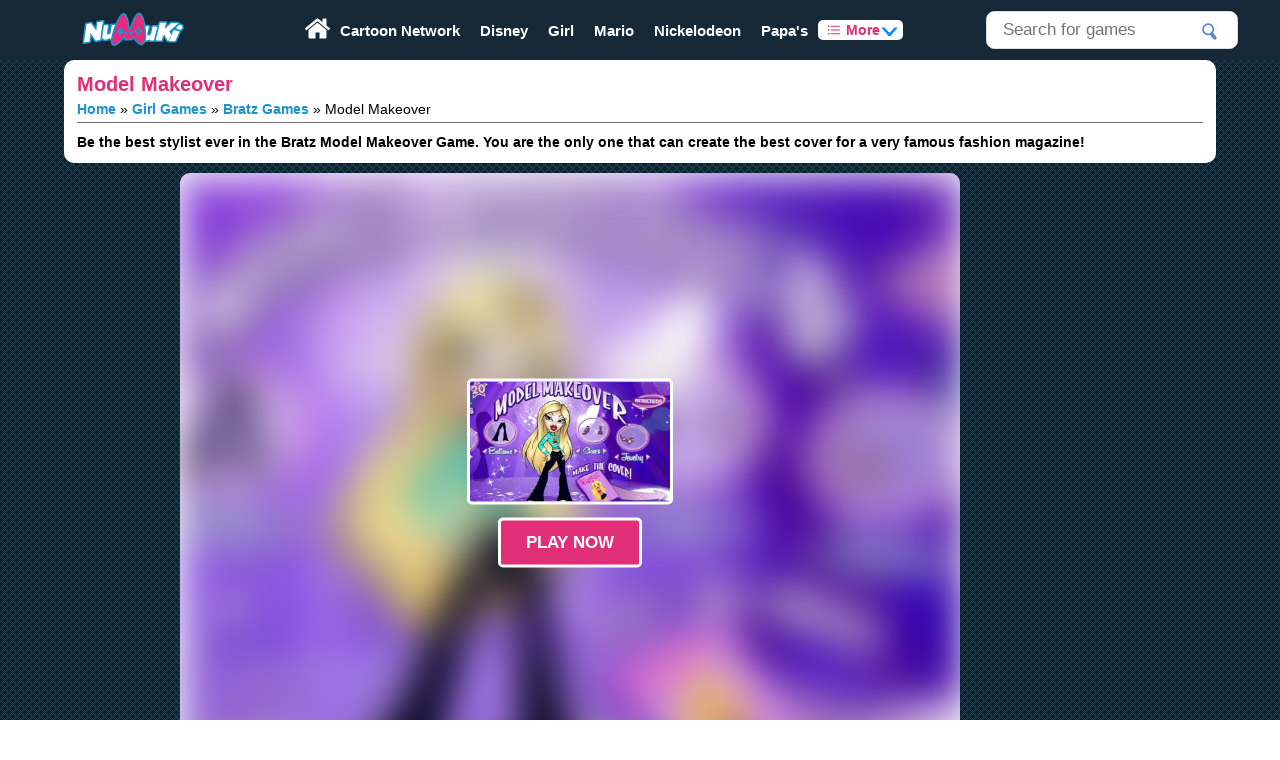

--- FILE ---
content_type: text/html; charset=UTF-8
request_url: https://www.numuki.com/game/bratz-model-makeover/
body_size: 18883
content:
<!DOCTYPE html>
<html lang="en">
<head>
    <meta charset="utf-8" />
    <meta name="viewport" content="width=device-width,minimum-scale=1.0">
            <link rel="preload" fetchpriority="high" as="image" href="https://www.numuki.com/game/card/bratz-model-makeover-788.webp" type="image/webp">
        <!-- Begin title -->
    <title>Bratz: Model Makeover | NuMuKi</title>
    <!-- Meta Information -->
    <meta name="description" content="Be the best stylist ever in the Bratz Model Makeover Game. You are the only one that can create the best cover for a very famous fashion magazine!" />
            <meta name="robots" content="index, follow, noodp" />
    
    <link rel="preconnect" href="https://pubads.g.doubleclick.net" crossorigin>
    <link rel="preconnect" href="https://imasdk.googleapis.com" crossorigin>
    <link rel="preconnect" href="https://googleads.g.doubleclick.net" crossorigin>

    <!-- Global site tag (gtag.js) - Google Analytics -->
    <script async src="https://www.googletagmanager.com/gtag/js?id=G-2QQBET3NT2"></script>
    <script>
        window.dataLayer = window.dataLayer || [];
        function gtag(){dataLayer.push(arguments);}
        gtag('js', new Date());

        gtag('config', 'G-2QQBET3NT2', {
            'send_page_view': true
        });
    </script>

            <script defer src="/include/js/app-game.min.js"></script>
    
            <meta property="og:title" content="Bratz: Model Makeover | NuMuKi" />
                <meta property="og:type" content="game" />
                <meta property="og:description" content="Be the best stylist ever in the Bratz Model Makeover Game. You are the only one that can create the best cover for a very famous fashion magazine!" />
                <meta property="og:image" content="https://www.numuki.com/game/card/bratz-model-makeover-788.webp" />
                <meta property="og:image:width" content="600" />
                <meta property="og:image:height" content="360" />
                <meta property="og:url" content="https://www.numuki.com/game/bratz-model-makeover/" />
                <meta name="twitter:card" content="summary_large_image" />
        <meta name="twitter:site" content="@numuki" />
        <meta name="twitter:title" content="Bratz: Model Makeover | NuMuKi" />
                <meta name="twitter:description" content="Be the best stylist ever in the Bratz Model Makeover Game. You are the only one that can create the best cover for a very famous fashion magazine!" />
                <meta name="twitter:image" content="https://www.numuki.com/game/card/bratz-model-makeover-788.webp" />
                <link rel="canonical" href="https://www.numuki.com/game/bratz-model-makeover/" />
                <!-- Style / favicon -->
    <link rel="icon" type="image/png" href="/icons/favicon-96x96.png" sizes="96x96" />
    <link rel="icon" type="image/svg+xml" href="/icons/favicon.svg" />
    <link rel="icon" href="/icons/favicon.ico" sizes="any">
    <link rel="apple-touch-icon" sizes="180x180" href="/icons/apple-touch-icon.png" />
    <link rel="manifest" href="/manifest.webmanifest" />

    <style>                                                        html{background:url([data-uri]);-webkit-text-size-adjust:100%;-moz-text-size-adjust:100%;-ms-text-size-adjust:100%}body,html{height:100%;padding:0;margin:0;font:normal 12px Arial,Helvetica,sans-serif}.rounded{border-radius:10px}.rounded-top{border-radius:10px 10px 0 0}.rounded-bottom{border-radius:0 0 10px 10px}.bg-white{background:#fff}.bg-dark{background:#000}.c-white{color:#fff}.c-default{color:#182936}.mb10{margin-bottom:10px}.mt10{margin-top:10px}.mb20{margin-bottom:20px}.btn-default{background:transparent;border:none;cursor:pointer}:root{--logo-height:60px}#content-wrapper{padding-top:var(--logo-height)}#inner-wrapper{overflow:hidden;order:2;width:100%}.flex-center{display:flex;justify-content:space-around}@media(min-width:1280px){.wlimit{max-width:90%}}@media(min-width:1600px){.wlimit{max-width:80%}}.siteHeader{display:flex;flex-direction:column}#top-header{width:100%;min-width:240px;display:flex;justify-content:space-around;flex-wrap:wrap;position:fixed;top:0;background:rgba(24,41,54,0.95);z-index:9}.exit-btn{content:url("data:image/svg+xml;charset=utf-8,%3Csvg%20xmlns%3D%22http%3A%2F%2Fwww.w3.org%2F2000%2Fsvg%22%20xmlns%3Axlink%3D%22http%3A%2F%2Fwww.w3.org%2F1999%2Fxlink%22%20aria-hidden%3D%22true%22%20focusable%3D%22false%22%20width%3D%222em%22%20height%3D%222em%22%20style%3D%22-ms-transform%3A%20rotate%28360deg%29%3B%20-webkit-transform%3A%20rotate%28360deg%29%3B%20transform%3A%20rotate%28360deg%29%3B%22%20preserveAspectRatio%3D%22xMidYMid%20meet%22%20viewBox%3D%220%200%20512%20512%22%3E%3Cpath%20d%3D%22M256%208C119%208%208%20119%208%20256s111%20248%20248%20248%20248-111%20248-248S393%208%20256%208zm121.6%20313.1c4.7%204.7%204.7%2012.3%200%2017L338%20377.6c-4.7%204.7-12.3%204.7-17%200L256%20312l-65.1%2065.6c-4.7%204.7-12.3%204.7-17%200L134.4%20338c-4.7-4.7-4.7-12.3%200-17l65.6-65-65.6-65.1c-4.7-4.7-4.7-12.3%200-17l39.6-39.6c4.7-4.7%2012.3-4.7%2017%200l65%2065.7%2065.1-65.6c4.7-4.7%2012.3-4.7%2017%200l39.6%2039.6c4.7%204.7%204.7%2012.3%200%2017L312%20256l65.6%2065.1z%22%20fill%3D%22red%22%2F%3E%3C%2Fsvg%3E")}#top-menu-toggle{display:inline-block;cursor:pointer;align-self:center;order:1}#toggle-more{display:none}.dropbtn,.all-cat-btn{border:0;border-radius:5px;background:#fff;color:#E02F76;font-size:14px;font-weight:700;cursor:pointer}.all-cat-btn{padding:10px 10px}.dropbtn{width:85px;display:flex;align-items:center;justify-content:space-around}.all-cat-title{font-size:1.1em;align-self:center;}@media(min-width:1100px){#toggle-more{display:block}#top-menu-toggle{display:none}.bar1,.bar2,.bar3{display:none}}.bar1,.bar2,.bar3{width:35px;height:5px;background-color:#fff;margin:6px 0;transition:0.4s}.change .bar1{-webkit-transform:rotate(-45deg)translate(-9px,6px);transform:rotate(-45deg)translate(-9px,6px)}.change .bar2{opacity:0}.change .bar3{-webkit-transform:rotate(45deg)translate(-8px,-8px);transform:rotate(45deg)translate(-8px,-8px)}#container-logo{order:2;align-self:center;max-width:75%}@media(min-width:401px){#container-logo{max-width:100%}}#logo{background:url(/images/logo-numuki.svg)no-repeat;width:180px;height:var(--logo-height);max-width:100%;color:transparent;display:inline-block}#search{display:none;order:4;width:100%}.search-icon{content:url("data:image/svg+xml;charset=utf-8,%3Csvg%20xmlns%3D%22http%3A%2F%2Fwww.w3.org%2F2000%2Fsvg%22%20xmlns%3Axlink%3D%22http%3A%2F%2Fwww.w3.org%2F1999%2Fxlink%22%20aria-hidden%3D%22true%22%20focusable%3D%22false%22%20width%3D%221em%22%20height%3D%221em%22%20style%3D%22-ms-transform%3A%20rotate%28360deg%29%3B%20-webkit-transform%3A%20rotate%28360deg%29%3B%20transform%3A%20rotate%28360deg%29%3B%22%20preserveAspectRatio%3D%22xMidYMid%20meet%22%20viewBox%3D%220%200%201024%201024%22%3E%3Cpath%20d%3D%22M909.6%20854.5L649.9%20594.8C690.2%20542.7%20712%20479%20712%20412c0-80.2-31.3-155.4-87.9-212.1c-56.6-56.7-132-87.9-212.1-87.9s-155.5%2031.3-212.1%2087.9C143.2%20256.5%20112%20331.8%20112%20412c0%2080.1%2031.3%20155.5%2087.9%20212.1C256.5%20680.8%20331.8%20712%20412%20712c67%200%20130.6-21.8%20182.7-62l259.7%20259.6a8.2%208.2%200%200%200%2011.6%200l43.6-43.5a8.2%208.2%200%200%200%200-11.6zM570.4%20570.4C528%20612.7%20471.8%20636%20412%20636s-116-23.3-158.4-65.6C211.3%20528%20188%20471.8%20188%20412s23.3-116.1%2065.6-158.4C296%20211.3%20352.2%20188%20412%20188s116.1%2023.2%20158.4%2065.6S636%20352.2%20636%20412s-23.3%20116.1-65.6%20158.4z%22%20fill%3D%22%23fff%22%2F%3E%3C%2Fsvg%3E");width:40px;cursor:pointer;float:right;margin-top:5px}#search-trigger{display:inline-block;align-self:center;order:3}#search-box{height:3em;background:white;border:1px solid #DFDFDF;border-radius:.7em;display:flex;margin-bottom:5px}#search-text{width:90%;background:transparent;border:0;outline:none;font-size:17px;line-height:18px;margin-left:0.5em;padding:.4em}#search-suggestions{width:100%;overflow:auto;position:absolute;z-index:999;border-radius:5px;;font-size:14px}@media(min-width:600px){}@media(min-width:1100px){#search{width:252px;height:38px;order:3;padding:10px 0;display:inline-block;align-self:center;position:relative}#search-trigger{display:none}#search-box{width:250px;float:right}#search-text{width:80%}#search-suggestions{max-width:250px;right:0;top:50px}}.search-div{background:#fff;padding:5px}.ls-tile{display:flex}.ls-tile:hover{color:#1B94CE;text-decoration:none}.ls-item{background:#FFF;border-radius:5px;box-sizing:border-box;margin:5px 0;box-shadow:0 0 5px 1px #CCC7C7}.ls-more{padding:10px;display:flex;justify-content:center}.search-btn{background:url(data:image/png,%89PNG%0D%0A%1A%0A%00%00%00%0DIHDR%00%00%00%0F%00%00%00%11%08%03%00%00%005%D4%06%93%00%00%00%3CPLTE%FD%FD%FD%E8%EE%F7%B4%C9%E8%8B%AC%DC%81%A5%D9%AA%C2%E5%DE%E7%F4%BF%D1%EBa%8E%D0W%87%CD%F3%F6%FAv%9D%D6%C9%D8%EE%95%B3%DF%D3%DF%F1l%96%D3%FC%FC%FC%DD%E6%F3%A9%C1%E4%B4%C9%E7%A9%1D%A60%00%00%00yIDAT%18%D3MOQ%16%C3%20%08C%85jd%BAn%BB%FF%5D%07E_%9B%1FH%CC%0B%91%88%28%E5%C2r%D0Fmp%94%BE%28%F4e%9E%02%BEh%82%C6%C3%40%F5%911%C3%D7%9B%FA%E0%B6s%06.%CE%9B%0BB%5D%B9%A4%EF%88%97%A0%13%23%E4%C8%3D%1A%A2%92-%2Cyx%A3u%C8wx%C9%BC%A3%E7%EC%D5%C5%FB%13~%C8L%FD%21%A8%09%F2%E0%C9%22%2A%9D7%3E%DF%DF%F9%07%E5m%04m%F6%3A%7D%25%00%00%00%00IEND%AEB%60%82)0 0 no-repeat;color:transparent;padding:0;border:0;width:15px;height:18px;outline:none;top:0.8em;position:relative;right:7px;cursor:pointer}.search-title{text-align:center;font-size:18px}.center{margin-left:auto;margin-right:auto;box-sizing:border-box}.mainNav{display:none}@media(min-width:1100px){.mainNav{display:flex;order:2}}.main-menu{display:none}.main-menu > li{align-self:center}.main-menu a{color:#fff}@media(min-width:1100px){.menu-wrapper{display:flex}.main-menu{display:flex;font-size:15px}}.category-item{-webkit-box-flex:1;-ms-flex-positive:1;flex-grow:1;position:relative}.category-item a{color:#fff;display:block;padding:5px 10px;text-align:center;text-decoration:none}.home-btn{display:none}@media(min-width:801px){.home-btn{display:inline-block;content:url("data:image/svg+xml;charset=utf-8,%3Csvg xmlns='http://www.w3.org/2000/svg' viewBox='0 0 460.3 460.3' fill='%23fff'%3E%3Cpath d='M230 121L66 256.2v1c-.2.3-.2.6-.2.8v137c0 5 1.8 9.3 5.4 13 3.6 3.5 8 5.3 12.8 5.3h109.6V303.7h73v109.6h109.7c5 0 9.2-1.8 12.8-5.4 3.7-3.7 5.5-8 5.5-13V258c0-.8 0-1.3-.3-1.7L230.2 121zm227 104.4l-62.4-52V57c0-2.7-1-5-2.6-6.6-1.7-1.7-4-2.6-6.6-2.6h-54.8c-2.7 0-5 1-6.6 2.6-1.7 1.7-2.6 4-2.6 6.6v55.7l-69.7-58.2c-6-5-13.3-7.4-21.7-7.4-8.4 0-15.6 2.6-21.7 7.5l-205 171c-2 1.4-3 3.5-3.2 6 0 2.6.6 4.8 2 6.7l17.8 21c1.5 1.8 3.5 3 6 3.2 2.3.2 4.6-.5 7-2L230 95.8l197.7 164.7c1.5 1.3 3.5 2 6 2h1c2.4-.4 4.4-1.4 6-3l17.6-21.2c1.5-2 2.2-4 2-6.7-.2-2.6-1.3-4.6-3.2-6.2z'/%3E%3C/svg%3E");width:25px}}.list-icon{content:url("data:image/svg+xml,%3Csvg%20xmlns%3D%22http%3A%2F%2Fwww.w3.org%2F2000%2Fsvg%22%20viewBox%3D%220%200%2060.1%2060.1%22%20width%3D%22512%22%20height%3D%22512%22%3E%3Cstyle%3E.a%7Bfill%3A%23E02F76%3B%7D%3C%2Fstyle%3E%3Cpath%20d%3D%22M57.1%2051.9H16.9c-1.7%200-3-1.3-3-3s1.3-3%203-3h40.2c1.7%200%203%201.3%203%203S58.8%2051.9%2057.1%2051.9z%22%20class%3D%22a%22%2F%3E%3Cpath%20d%3D%22M57.1%2033.1H16.9c-1.7%200-3-1.3-3-3s1.3-3%203-3h40.2c1.7%200%203%201.3%203%203C60.1%2031.7%2058.8%2033.1%2057.1%2033.1z%22%20class%3D%22a%22%2F%3E%3Cpath%20d%3D%22M57.1%2014.2H16.9c-1.7%200-3-1.3-3-3s1.3-3%203-3h40.2c1.7%200%203%201.3%203%203S58.8%2014.2%2057.1%2014.2z%22%20class%3D%22a%22%2F%3E%3Ccircle%20cx%3D%224%22%20cy%3D%2211.5%22%20r%3D%224%22%20class%3D%22a%22%2F%3E%3Ccircle%20cx%3D%224%22%20cy%3D%2230.1%22%20r%3D%224%22%20class%3D%22a%22%2F%3E%3Ccircle%20cx%3D%224%22%20cy%3D%2248.7%22%20r%3D%224%22%20class%3D%22a%22%2F%3E%3C%2Fsvg%3E");width:12px;float:left;padding:3px}.eye-icon{content:url("[data-uri]");width:15px;float:left;padding:3px}.arrow{display:inline-block;align-self:baseline;width:7px;height:7px;border-right:3px solid #108FF7;border-bottom:3px solid #108FF7;border-top:3px solid transparent;border-left:3px solid transparent;border-radius:3px;-webkit-transform:rotate(45deg)skew(3deg,3deg);-moz-transform:rotate(45deg)skew(3deg,3deg);-ms-transform:rotate(45deg)skew(3deg,3deg);-o-transform:rotate(45deg)skew(3deg,3deg);transform:rotate(45deg)skew(3deg,3deg)}.menu-categories{left:50%;transform:translateX(-50%)}.menu-categories-mobile{left:0}.menu-categories,.menu-categories-mobile{display:none;width:100%;position:absolute;top:var(--logo-height)}.header-categories{background:#182936;border-bottom-left-radius:10px;border-bottom-right-radius:10px}.item-shadow{box-shadow:0 0 5px 1px #CCC7C7}.tag-holder{display:flex;flex-wrap:wrap}.justify-center{justify-content:center}.tag-list{flex:1 0 250px;background:#FFF;border-radius:5px;box-sizing:border-box;margin:0.3%}@media(min-width:410px){.tag-list{max-width:calc(50% - 10px)}}@media(min-width:620px){.tag-list{max-width:calc(33.33333% - 10px)}}@media(min-width:830px){.tag-list{max-width:calc(25% - 10px)}}.nav-header{margin-top:20px;color:#fff;background:#006A9D;padding:10px;font-size:16px;font-weight:bold;margin-bottom:5px;border-radius:5px;text-align:center}.nav-tile{font-size:14px;text-decoration:none;display:flex;padding-right:5px}.nav-tile-Title{align-self:center;margin-left:10px;text-align:left}.nav-tile:hover{text-decoration:none;color:#E02F76}.nav-tile-img{width:75px;height:45px;flex-shrink:0;margin:2px 0;border-radius:5px;overflow:hidden;display:block}.nav-tile-img img{width:100%;height:100%;object-fit:contain}.games-content{display:grid;grid-gap:10px;grid-template-columns:repeat(auto-fill,minmax(150px,1fr));padding:1%}@media(min-width:601px){.games-content{grid-gap:15px;grid-template-columns:repeat(auto-fill,minmax(185px,1fr))}}@media(min-width:801px){.games-content{grid-gap:20px;grid-template-columns:repeat(auto-fill,minmax(180px,1fr))}}@media(min-width:1100px){.games-content{grid-gap:10px;grid-template-columns:repeat(auto-fill,minmax(170px,1fr))}}@media(min-width:1400px){.games-content{grid-gap:20px;grid-template-columns:repeat(auto-fill,minmax(180px,1fr))}}@media(min-width:1550px){.games-content{grid-gap:25px;grid-template-columns:repeat(auto-fill,minmax(200px,1fr))}}@media(min-width:1921px){.games-content{grid-template-columns:repeat(auto-fill,minmax(220px,1fr))}}.tile,.tag-tile{overflow:hidden;position:relative;display:block;margin:0.25em 0;background:#fff;text-decoration:none;box-shadow:0 1px 6px 0px rgba(50,50,50,0.2)}.tile{border-radius:1em;border:1px solid #d5d5d5;transition:box-shadow 0.3s ease,transform 0.3s ease}.tile:hover{text-decoration:none}.tile-imgThumb,.tag-tile-imgThumb{position:relative;display:block;height:0}.tile-imgThumb{padding-bottom:60%}.tag-tile-imgThumb{padding-bottom:35%}.tile-imgThumb > img,.tag-tile-imgThumb > img{position:absolute;width:100%;height:100%;image-rendering:-webkit-optimize-contrast}.tile-imgThumb > img{border-radius:0.8em 0.8em 0 0}.tile-Title,.tag-tile-Title{overflow:hidden;margin:0.35714em;font-size:1.15em;text-overflow:ellipsis;white-space:nowrap;text-align:left;font-weight:bold}.tile-Title{transition:color 0.2s ease}.tile:hover .tile-Title{color:#E02F76}:root{--grid-gap:10px;--grid-columns-games-calc:calc((100% - 10px)/ 2);--grid-columns-tags-calc:calc((100% - 10px)/ 2)}.scroll-arrow{display:none}@media(min-width:480px){:root{--grid-columns-games-calc:calc((100% - 20px)/ 3)}}@media(min-width:800px){.tile:hover{box-shadow:0 2px 5px 0 rgba(0,0,0,.5);transform:translateY(-5px)}:root{--grid-columns-games-calc:calc((100% - 30px)/ 4);--grid-columns-tags-calc:calc((100% - 20px)/ 3)}.scroll-arrow{display:block;position:absolute;top:50%;transform:translateY(-50%);z-index:10;opacity:0;visibility:hidden;transition:opacity 0.3s ease,visibility 0.3s ease;background-color:rgba(255,255,255,0.8);border:1px solid #ddd;border-radius:50%;width:60px;height:60px;cursor:pointer;font-size:45px;color:#0086cb;text-decoration:none;box-shadow:0 2px 5px 0 rgba(0,0,0,.25)}.scroll-arrow span{position:relative;top:-4px}.scroll-arrow:hover{background-color:white;color:#E02F76;font-weight:600;box-shadow:0 2px 5px 0 rgba(0,0,0,.5)}.scroll-arrow.left{left:0}.scroll-arrow.right{right:0}.scroll-wrapper{position:relative}.scroll-wrapper:hover .scroll-arrow{opacity:1;visibility:visible}.arrow-hidden{opacity:0 !important;visibility:hidden !important}}@media(min-width:1024px){:root{--grid-columns-games-calc:calc((100% - 40px)/ 5);--grid-columns-tags-calc:calc((100% - 30px)/ 4)}}@media(min-width:1200px){:root{--grid-columns-games-calc:calc((100% - 50px)/ 6);--grid-columns-tags-calc:calc((100% - 40px)/ 5)}}.section-headers{padding:0 1.5%}.scroll-container{display:grid;grid-gap:var(--grid-gap);grid-auto-flow:column;overflow-x:auto;margin:0 5px;scrollbar-width:none;-ms-overflow-style:none;padding:5px 0}.scroll-container::-webkit-scrollbar{display:none}.grid-columns-games{grid-auto-columns:var(--grid-columns-games-calc)}.grid-columns-tags{grid-auto-columns:var(--grid-columns-tags-calc)}.gtr-2{grid-template-rows:repeat(2,1fr)}#content-layout{overflow:hidden}#game-header{font-size:14px;padding:1%;overflow:auto}.headline{margin:0;color:black;font-weight:bold;float:left;padding-top:1%}#game-header h1{display:inline;color:#E02F76}ul.breadcrumb{display:none}@media(min-width:801px){ul.breadcrumb{display:block;padding:5px 0;list-style:none}}ul.breadcrumb li{display:inline;font-size:14px}ul.breadcrumb li + li:before{color:black;content:"\00BB"}ul.breadcrumb li a{color:#1B94CE;text-decoration:none}ul.breadcrumb li a:hover{text-decoration:underline}:root{--flash-template:1fr}@media(min-width:1100px){:root{--flash-template:auto 300px}}@media(min-width:1280px){:root{--flash-template:160px auto 300px}}#game-wrapper{display:grid;grid-template-columns:var(--flash-template);grid-gap:20px}@media(min-width:1850px){#game-wrapper{max-width:80%}}.leftSide{display:none}.midSide{justify-content:center;display:flex;flex-direction:column}.rightSide{display:none}@media(min-width:1100px){.rightSide{display:flex}}@media(min-width:1280px){.leftSide{display:flex}}#preload{overflow:hidden;align-self:center;max-height:80vh;min-height:300px;flex-grow:1}.splash-svg-scaler{display:block;width:100%;height:auto;visibility:hidden}.splash-img{position:absolute;top:0;left:0;width:100%;height:100%;overflow:hidden;z-index:1}.glow{filter:blur(20px);width:100%;height:100%;object-fit:cover}@media(min-width:801px){.splash-img{border-radius:10px}}#pre-game{display:flex;flex-direction:column;align-items:center;border-radius:5px;z-index:2}.abs-center{position:absolute;top:50%;left:50%;transform:translate(-50%,-50%)}#pre-game p{padding:5px;background:#FFF8DC;border-radius:5px}#btnWrapper{display:contents}#play-game,#play-game-external{border-radius:5px;background:#E02F76;;color:#fff;font-size:1.4em;font-weight:700;text-transform:uppercase;cursor:pointer;white-space:nowrap;border:3px white solid;box-sizing:border-box;height:50px;display:flex;align-items:center;justify-content:center;padding:0 25px}#preload img{align-self:center;border-radius:5px;border:3px white solid}#preload a{margin:0 auto;text-decoration:none}#game-container{flex-grow:1}#game-stage{flex-grow:1}.flex-column-center{position:relative;display:flex;flex-direction:column;align-items:center;justify-content:center;width:100%}.msg-notice{font-size:14px;color:#1B94CE;font-weight:600;text-align:center;line-height:1.2}#load-game{display:flex;position:relative;width:100%}#gameFrame{position:absolute;top:0;left:0;width:100%;height:100%;border:0;background:#1a1a20}#FlashObject{margin:0 auto;display:block;width:100%;height:100%;position:absolute;top:0;left:0}#top-ad-wrapper{display:none}@media(min-width:800px){#top-ad-wrapper{display:grid;grid-gap:var(--grid-gap);grid-template-columns:auto auto;min-height:320px;align-items:center;justify-items:center;padding:0 10px}}.game-header-responsive,.game-header-responsive-wrapper{display:none}.small-banner-responsive-wrapper,.small-banner-responsive{display:block;width:320px;height:50px}.small-banner-responsive-wrapper{align-self:center;margin:30px 0}.large-skyscraper-responsive-wrapper,.large-skyscraper-responsive{display:none}.top-banner-responsive-wrapper,.top-banner-responsive{display:block;width:100%;height:90px;text-align:center}.top-banner-responsive-wrapper{text-align:center}.mid-section{padding-top:5px;display:flex;justify-content:center}.matched-content-wrapper,.matched-content{width:100%;height:800px}.matched-content-wrapper{display:flex;justify-content:center;overflow:hidden}.matched-content{display:block;max-width:1200px}@media(min-width:500px){.matched-content-wrapper,.matched-content{height:600px}.matched-content-wrapper{align-items:center}}.game-desc-responsive-wrapper,.game-desc-responsive{display:none}@media(min-width:800px){.game-header-responsive,.game-header-responsive-wrapper{display:inline-block;width:336px;height:280px}.small-banner-responsive-wrapper,.small-banner-responsive{display:block;width:728px;height:90px}.game-desc-responsive-wrapper,.game-desc-responsive{display:inline-block;width:300px;height:250px}.game-desc-responsive-wrapper{padding:3.5% 0 0 2%;float:right}#mobile-ad-wrapper{display:none}}#game-controls{display:none;order:1}.control-btn{position:relative;color:#fff;background-color:transparent;border:none;cursor:pointer;border-radius:5px;margin:5px}.control-btn:hover{background-color:#E02F76}.control-btn .tooltip{visibility:hidden;width:100px;font-size:14px;background-color:#555;color:#fff;text-align:center;border-radius:6px;padding:5px 0;position:absolute;z-index:1;bottom:120%;left:100%;margin-left:-55px;opacity:0;transition:opacity 0.3s}.control-btn:hover .tooltip{visibility:visible;opacity:1}.control-btn svg{width:20px;height:25px;fill:#fff;margin:auto}.load-in-nmk{order:2}.load-flash-icon{width:32px}#flash-alternative{position:relative}#flash-alternative .tooltip{position:absolute;bottom:110%;left:-350%;width:350px;z-index:1;padding:10px;background:#FFF8DC;line-height:1.4;visibility:hidden;opacity:0;transition:opacity 0.3s}#flash-alternative:hover .tooltip{visibility:visible;opacity:1}.section{overflow:auto;color:white;padding:0 0 0 5px;line-height:24px;font-size:16px;border-top-left-radius:10px;border-top-right-radius:10px;background-color:#a41069}.section h3{font-size:16px;margin:0.5%}.space{height:10px}#about-game{color:black;padding:1%;border-top-right-radius:10px;border-top-left-radius:10px}#about-game p,#preload-mobile p,.info{font-family:Georgia,serif;font-size:17px;line-height:1.6}.mtb10{margin:10px 0}#rating-wrapper{display:none;align-self:center;background:#091823;justify-content:space-between;align-items:center;width:100%;height:42px}@media(min-width:801px){}.thumbs-rating{display:flex;flex-flow:row nowrap;order:3}#rating{display:flex}#thumbUp,#thumbDown{display:flex;width:75px;margin:1%}#thumbUp:disabled,#thumbDown:disabled{cursor:default;pointer-events:none}#thumbUp:disabled svg,#thumbDown:disabled svg{fill:#69c1eb}.rate-icon,.rate-text{align-self:center;margin:auto}.rate-text{font-size:15px;letter-spacing:0.47px}#allow_flash_container{width:100%;height:100%;position:relative}.visible-block{display:block}.visible-flex{display:flex}.hidden{display:none !important}#no-flash-on-mobile{flex-direction:column}.nmk-btn-common{border:0;border-radius:5px;background:#E02F76;;color:#fff;font-weight:700;cursor:pointer;margin:0 auto}.nmk-btn-big{padding:10px 16px;font-size:1.4em}.nmk-btn-inline{padding:0 5px}.allow_flash_screen{margin:0 auto;display:flex;flex-direction:column}.allow_flash_screen img{margin:0 auto}#flash_activation_paragraph.visible{display:block}#flash_activation_paragraph.hidden{display:none}#allow_flash{padding:20px;background-color:#fff;position:absolute;left:40px;right:40px;border-radius:10px;box-shadow:0 0 5px 4px #CCC7C7}#allow_flash_title{height:60px;line-height:60px;color:#eeefef;text-transform:uppercase}#allow_flash_title strong{font-weight:700}#allow_flash_title #site_title{color:#fff;font-weight:700}#allow_flash_overlay{display:none;position:fixed;z-index:15;left:0;top:0;width:100%;height:100%;overflow:auto;background-color:#000;background-color:rgba(0,0,0,.6)}#allow-modal{background-color:#fefefe;padding:30px 20px 20px;border:solid #414446;border-width:1px 1px 0;width:500px;line-height:30px}#allow-modal strong{font-size:24px;font-weight:700}#allow-modal .small{font-size:12px;color:rgba(0,0,0,.5);line-height:14px}#allow-modal.chrome{margin-top:160px;margin-left:109px}#allow-modal.edge{margin-top:160px;margin-right:29px;float:right}#allow_flash_site_title_bottom{background:linear-gradient(to bottom,#0086cb 0%,#0282c5 100%);width:500px;line-height:30px;color:#fff;padding:10px 20px;text-align:right;font-weight:700;border:solid #414446;border-width:0 1px 1px;margin-left:-20px;margin-bottom:-20px}#chrome-flash-message{display:none}#edge-flash-message{display:none}#allow_flash_arrow.chrome{float:left;position:relative;top:119px;left:332px}#allow_flash_arrow.chrome.chrome58{float:left;position:relative;top:119px;left:280px}#allow_flash_arrow.edge{float:right;position:relative;top:129px;right:155px}.sidebar-responsive,.sidebar-responsive-wrapper{display:none}@media(min-width:1100px){#preload{max-height:600px}.top-banner-responsive-wrapper,.top-banner-responsive{display:none}.rightSide .sidebar-responsive-wrapper{display:flex;flex-direction:column}.rightSide .sidebar-responsive{display:block;width:160px;height:600px}.large-skyscraper-responsive-wrapper{display:flex;flex-direction:column}.large-skyscraper-responsive{display:block;width:300px;height:600px}}@media(min-width:1280px){.leftSide .sidebar-responsive-wrapper{display:flex;flex-direction:column}.leftSide .sidebar-responsive{display:block;width:160px;height:600px}}.advHeader{font-size:10px;letter-spacing:.01em;text-align:center;text-transform:uppercase;width:100%;display:none}iframe#mobile-embed-container.mobile-game.fullscreen{width:100%;height:100%;border-top-width:0;border-right-width:0;border-bottom-width:0;border-left-width:0}.mobile-game{display:none}#adContainer,#adContainerMobile{position:absolute;text-align:left;width:100%;height:100%}#adContainer{display:flex;align-items:center}#adContainerMobile{left:0;top:0}#mobile-container{display:none;background:#000}#related-games{display:none}@media(min-width:800px){#related-games{display:block;margin:0 auto;width:100%}#mobile-related-games{display:none}}.game-series{display:grid;grid-template-columns:repeat(auto-fit,180px)}.game-meta{display:table;flex-grow:1;line-height:2}.meta-row{display:table-row;width:100%}.meta-row:nth-child(odd){background:#fff}.meta-row:nth-child(even){background:#fafafa}.meta-label{font-weight:700;border-top:#ddd solid 1px}.meta-value{display:table-cell;border-top:#ddd solid 1px;padding:0 10px;text-align:left;width:50%}.subtle{color:#454545}.stats-wrapper{display:flex;flex-wrap:wrap;margin:0 10px}*[data-visible="false"]{display:none !important}.advertisement-box{height:1px;width:1px;position:absolute;top:0;left:0}#gameLoadingSpinner{position:static;transform:none;height:50px;display:flex;align-items:center;justify-content:center}.spinner-circle{border:4px solid rgba(255,255,255,0.3);border-radius:50%;border-top:4px solid #ffffff;width:40px;height:40px;animation:spin 1s linear infinite}@keyframes spin{0%{transform:rotate(0deg)}100%{transform:rotate(360deg)}}.footertags,.footer-articles{display:block}.footer-articles{margin-bottom:10px}.footer-articles h2{margin-left:1.5%}@media(min-width:1000px){.footertags,.footer-articles{padding:0.5% 0 2% 0;display:block}}.footer-main{display:flex;flex-wrap:wrap}ul{list-style:none;margin:0;padding:0;vertical-align:baseline}ol{font:16px/25px Georgia,serif}a{text-decoration:none;font-weight:bold;color:#0086cb}a:hover{text-decoration:underline}.spacer-solid{border-top:1px solid#746969}.inline{display:inline-block}.clear{clear:both}img{border:0}h1{color:#E02F76;margin:0;padding:0;font-size:20px;font-weight:bold}h2,h2 a{font-size:18px;font-weight:bold;color:#E02F76}h3{font-size:16px}#seocontentbox{color:black;padding:10px 20px 6px;box-sizing:border-box;border-top-left-radius:10px;border-top-right-radius:10px}#seocontentbox a{color:#1B94CE}#seocontentbox p{text-align:justify;font-family:Georgia,serif;font-size:17px;line-height:1.6}.bottom_ad{max-width:1200px;max-height:115px;margin:0 auto;padding:1% 0% 1%}#footer{background-color:rgba(24,41,54,0.95);color:#fff}#footer a{font-size:14px;color:#fff}.footer-wrapper{display:flex;justify-content:space-between;align-items:center;min-height:65px;border-bottom-right-radius:10px;border-bottom-left-radius:10px;padding:0 10px;box-sizing:border-box}.social-icons{display:flex}.social-icons li{margin-right:10px;width:40px}.fb-icon{content:url("data:image/svg+xml,%3Csvg%20xmlns%3D%22http%3A%2F%2Fwww.w3.org%2F2000%2Fsvg%22%20viewBox%3D%220%200%20112.2%20112.2%22%3E%3Ccircle%20cx%3D%2256.1%22%20cy%3D%2256.1%22%20r%3D%2256.1%22%20fill%3D%22%23FFF%22%2F%3E%3Cpath%20d%3D%22M70.2%2058.3h-10v36.7H45V58.3h-7.2V45.4h7.2v-8.3c0-6%202.8-15.3%2015.3-15.3L71.6%2021.8v12.5h-8.2c-1.3%200-3.2%200.7-3.2%203.5v7.6h11.3L70.2%2058.3z%22%20fill%3D%22%23E02F76%22%2F%3E%3C%2Fsvg%3E")}.twitter-icon{content:url("data:image/svg+xml,%3Csvg%20xmlns%3D%22http%3A%2F%2Fwww.w3.org%2F2000%2Fsvg%22%20viewBox%3D%220%200%20112.2%20112.2%22%3E%3Ccircle%20cx%3D%2256.1%22%20cy%3D%2256.1%22%20r%3D%2256.1%22%20fill%3D%22%23fff%22%2F%3E%3Cpath%20d%3D%22M90.5%2040.3c-2.4%201.1-5%201.8-7.7%202.1%202.8-1.7%204.9-4.3%205.9-7.4%20-2.6%201.5-5.5%202.7-8.5%203.3%20-2.4-2.6-5.9-4.2-9.8-4.2%20-7.4%200-13.4%206-13.4%2013.4%200%201.1%200.1%202.1%200.3%203.1%20-11.1-0.6-21-5.9-27.6-14%20-1.2%202-1.8%204.3-1.8%206.7%200%204.7%202.4%208.8%206%2011.2%20-2.2-0.1-4.3-0.7-6.1-1.7%200%200.1%200%200.1%200%200.2%200%206.5%204.6%2011.9%2010.8%2013.1%20-1.1%200.3-2.3%200.5-3.5%200.5%20-0.9%200-1.7-0.1-2.5-0.2%201.7%205.3%206.7%209.2%2012.5%209.3%20-4.6%203.6-10.4%205.7-16.7%205.7%20-1.1%200-2.1-0.1-3.2-0.2%205.9%203.8%2013%206%2020.6%206%2024.7%200%2038.2-20.4%2038.2-38.2%200-0.6%200-1.2%200-1.7C86.4%2045.4%2088.7%2043%2090.5%2040.3L90.5%2040.3z%22%20fill%3D%22%23E02F76%22%2F%3E%3C%2Fsvg%3E")}                                                                </style>

                                <script type="application/ld+json">
            {
              "@context": "https://schema.org",
              "@type": ["VideoGame", "WebApplication"],
              "name": "Model Makeover",
              "description": "Be the best stylist ever in the Bratz Model Makeover Game. You are the only one that can create the best cover for a very famous fashion magazine!",
              "image": "https://www.numuki.com/game/card/bratz-model-makeover-788.webp",
              "url": "https://www.numuki.com/game/bratz-model-makeover/",
              "publisher": {
                "@type": "Organization",
                "name": "NuMuKi",
                "url": "https://www.numuki.com/"
              },
              "applicationCategory": "GameApplication",
              "operatingSystem": "Windows, macOS, Linux, ChromeOS, Android, iOS, iPadOS",
              "datePublished": "2019-01-06",
              "dateModified": "2023-03-11",
              "aggregateRating": {
                "@type": "AggregateRating",
                "ratingValue": "69",
                "bestRating": "100",
                "worstRating": "0",
                "ratingCount": "1280"
              }
            }
        </script>
                <script type="application/ld+json">
{
  "@context": "https://schema.org",
  "@type": "BreadcrumbList",
  "itemListElement": [{
    "@type": "ListItem",
    "position": 1,
    "item": {
	  "@id": "https://www.numuki.com/",
      "name": "Home"
    }
  },{
    "@type": "ListItem",
    "position": 2,
    "item": {
      "@id": "https://www.numuki.com/games/girls/",
      "name": "Girl Games"
    }
  },{
    "@type": "ListItem",
    "position": 3,
    "item": {
      "@id": "https://www.numuki.com/games/bratz/",
      "name": "Bratz Games"
    }
  },{
    "@type": "ListItem",
    "position": 4,
    "item": {
      "@id": "https://www.numuki.com/game/bratz-model-makeover/",
      "name": "Model Makeover"
    }
  }]
}
</script>
    
    

    </head>
<body>
<header class="siteHeader">
    <div id="top-header">
                    <div id="top-menu-toggle" class="hamburger">
                <div class="bar1"></div>
                <div class="bar2"></div>
                <div class="bar3"></div>
                            </div>
        
        <div id="container-logo">
            <a id="logo" href="https://www.numuki.com/">Play Fun Browser Games</a>
        </div>

        <nav class="mainNav">
            <ul class="main-menu">
                <li>
                    <a class="home" href="/">
                        <div class="home-btn"></div>
                    </a>
                </li>

                                    <li class="category-item">
                        <a title="Cartoon Network Games" href="https://www.numuki.com/games/cartoon/">Cartoon Network</a>
                    </li>
                                    <li class="category-item">
                        <a title="Disney Games" href="https://www.numuki.com/games/disney/">Disney</a>
                    </li>
                                    <li class="category-item">
                        <a title="Girl Games" href="https://www.numuki.com/games/girls/">Girl</a>
                    </li>
                                    <li class="category-item">
                        <a title="Mario Games" href="https://www.numuki.com/games/mario/">Mario</a>
                    </li>
                                    <li class="category-item">
                        <a title="Nickelodeon Games" href="https://www.numuki.com/games/nickelodeon/">Nickelodeon</a>
                    </li>
                                    <li class="category-item">
                        <a title="Papa&#039;s Games" href="https://www.numuki.com/games/papa-louie/">Papa&#039;s</a>
                    </li>
                                                    <li id="toggle-more" class="menu-toggle">
                        <button class="dropbtn">
                            <span class="list-icon"></span>
                            <span class="toggle-btn-title">More</span>
                            <span class="arrow"></span>
                        </button>
                    </li>
                            </ul>
        </nav>

        <nav class="menu-categories-mobile">
            <ul class="header-categories tag-holder justify-center">
                                    <li class="tag-list">
                        <a class="nav-tile" href="https://www.numuki.com/games/cartoon/" title="Cartoon Network Games">
                            <div class="nav-tile-img">
                                <img title="Cartoon Network Games"
                                     src="https://www.numuki.com/category/icon/cartoon.webp"
                                     width="75" height="45"
                                     alt="Play Cartoon Network Games"
                                     loading="lazy"
                                     decoding="async">
                            </div>
                            <div class="nav-tile-Title">Cartoon Network</div>
                        </a>
                    </li>
                                    <li class="tag-list">
                        <a class="nav-tile" href="https://www.numuki.com/games/disney/" title="Disney Games">
                            <div class="nav-tile-img">
                                <img title="Disney Games"
                                     src="https://www.numuki.com/category/icon/disney.webp"
                                     width="75" height="45"
                                     alt="Play Disney Games"
                                     loading="lazy"
                                     decoding="async">
                            </div>
                            <div class="nav-tile-Title">Disney</div>
                        </a>
                    </li>
                                    <li class="tag-list">
                        <a class="nav-tile" href="https://www.numuki.com/games/girls/" title="Girl Games">
                            <div class="nav-tile-img">
                                <img title="Girl Games"
                                     src="https://www.numuki.com/category/icon/girls.webp"
                                     width="75" height="45"
                                     alt="Play Girl Games"
                                     loading="lazy"
                                     decoding="async">
                            </div>
                            <div class="nav-tile-Title">Girl</div>
                        </a>
                    </li>
                                    <li class="tag-list">
                        <a class="nav-tile" href="https://www.numuki.com/games/mario/" title="Mario Games">
                            <div class="nav-tile-img">
                                <img title="Mario Games"
                                     src="https://www.numuki.com/category/icon/mario.webp"
                                     width="75" height="45"
                                     alt="Play Mario Games"
                                     loading="lazy"
                                     decoding="async">
                            </div>
                            <div class="nav-tile-Title">Mario</div>
                        </a>
                    </li>
                                    <li class="tag-list">
                        <a class="nav-tile" href="https://www.numuki.com/games/nickelodeon/" title="Nickelodeon Games">
                            <div class="nav-tile-img">
                                <img title="Nickelodeon Games"
                                     src="https://www.numuki.com/category/icon/nickelodeon.webp"
                                     width="75" height="45"
                                     alt="Play Nickelodeon Games"
                                     loading="lazy"
                                     decoding="async">
                            </div>
                            <div class="nav-tile-Title">Nickelodeon</div>
                        </a>
                    </li>
                                    <li class="tag-list">
                        <a class="nav-tile" href="https://www.numuki.com/games/papa-louie/" title="Papa&#039;s Games">
                            <div class="nav-tile-img">
                                <img title="Papa&#039;s Games"
                                     src="https://www.numuki.com/category/icon/papa-louie.webp"
                                     width="75" height="45"
                                     alt="Play Papa&#039;s Games"
                                     loading="lazy"
                                     decoding="async">
                            </div>
                            <div class="nav-tile-Title">Papa&#039;s</div>
                        </a>
                    </li>
                
                <li class="tag-list">
                    <a class="all-cat-btn" href="/categories/">
                        <span class="eye-icon"></span>
                        <div class="all-cat-title">View All Categories</div>
                    </a>
                </li>

            </ul>
        </nav>

        <nav class="menu-categories wlimit">
            <ul class="header-categories tag-holder justify-center">
                                    <li class="tag-list">
                        <a class="nav-tile" href="https://www.numuki.com/games/2-player/" title="2 Player Games">
                            <div class="nav-tile-img">
                                <img title="2 Player Games"
                                     src="https://www.numuki.com/category/icon/2-player.webp"
                                     width="75" height="45"
                                     alt="Play 2 Player Games"
                                     loading="lazy"
                                     decoding="async">
                            </div>
                            <div class="nav-tile-Title">2 Player</div>
                        </a>
                    </li>
                                    <li class="tag-list">
                        <a class="nav-tile" href="https://www.numuki.com/games/barbie/" title="Barbie Games">
                            <div class="nav-tile-img">
                                <img title="Barbie Games"
                                     src="https://www.numuki.com/category/icon/barbie.webp"
                                     width="75" height="45"
                                     alt="Play Barbie Games"
                                     loading="lazy"
                                     decoding="async">
                            </div>
                            <div class="nav-tile-Title">Barbie</div>
                        </a>
                    </li>
                                    <li class="tag-list">
                        <a class="nav-tile" href="https://www.numuki.com/games/car/" title="Car Games">
                            <div class="nav-tile-img">
                                <img title="Car Games"
                                     src="https://www.numuki.com/category/icon/car.webp"
                                     width="75" height="45"
                                     alt="Play Car Games"
                                     loading="lazy"
                                     decoding="async">
                            </div>
                            <div class="nav-tile-Title">Car</div>
                        </a>
                    </li>
                                    <li class="tag-list">
                        <a class="nav-tile" href="https://www.numuki.com/games/classic/" title="Classic Games">
                            <div class="nav-tile-img">
                                <img title="Classic Games"
                                     src="https://www.numuki.com/category/icon/classic.webp"
                                     width="75" height="45"
                                     alt="Play Classic Games"
                                     loading="lazy"
                                     decoding="async">
                            </div>
                            <div class="nav-tile-Title">Classic</div>
                        </a>
                    </li>
                                    <li class="tag-list">
                        <a class="nav-tile" href="https://www.numuki.com/games/cooking/" title="Cooking Games">
                            <div class="nav-tile-img">
                                <img title="Cooking Games"
                                     src="https://www.numuki.com/category/icon/cooking.webp"
                                     width="75" height="45"
                                     alt="Play Cooking Games"
                                     loading="lazy"
                                     decoding="async">
                            </div>
                            <div class="nav-tile-Title">Cooking</div>
                        </a>
                    </li>
                                    <li class="tag-list">
                        <a class="nav-tile" href="https://www.numuki.com/games/dress-up/" title="Dress Up Games">
                            <div class="nav-tile-img">
                                <img title="Dress Up Games"
                                     src="https://www.numuki.com/category/icon/dress-up.webp"
                                     width="75" height="45"
                                     alt="Play Dress Up Games"
                                     loading="lazy"
                                     decoding="async">
                            </div>
                            <div class="nav-tile-Title">Dress Up</div>
                        </a>
                    </li>
                                    <li class="tag-list">
                        <a class="nav-tile" href="https://www.numuki.com/games/flash/" title="Flash Games">
                            <div class="nav-tile-img">
                                <img title="Flash Games"
                                     src="https://www.numuki.com/category/icon/flash.webp"
                                     width="75" height="45"
                                     alt="Play Flash Games"
                                     loading="lazy"
                                     decoding="async">
                            </div>
                            <div class="nav-tile-Title">Flash</div>
                        </a>
                    </li>
                                    <li class="tag-list">
                        <a class="nav-tile" href="https://www.numuki.com/games/miniclip/" title="Miniclip Games">
                            <div class="nav-tile-img">
                                <img title="Miniclip Games"
                                     src="https://www.numuki.com/category/icon/miniclip.webp"
                                     width="75" height="45"
                                     alt="Play Miniclip Games"
                                     loading="lazy"
                                     decoding="async">
                            </div>
                            <div class="nav-tile-Title">Miniclip</div>
                        </a>
                    </li>
                                    <li class="tag-list">
                        <a class="nav-tile" href="https://www.numuki.com/games/platform/" title="Platform Games">
                            <div class="nav-tile-img">
                                <img title="Platform Games"
                                     src="https://www.numuki.com/category/icon/platform.webp"
                                     width="75" height="45"
                                     alt="Play Platform Games"
                                     loading="lazy"
                                     decoding="async">
                            </div>
                            <div class="nav-tile-Title">Platform</div>
                        </a>
                    </li>
                                    <li class="tag-list">
                        <a class="nav-tile" href="https://www.numuki.com/games/stickman/" title="Stickman Games">
                            <div class="nav-tile-img">
                                <img title="Stickman Games"
                                     src="https://www.numuki.com/category/icon/stickman.webp"
                                     width="75" height="45"
                                     alt="Play Stickman Games"
                                     loading="lazy"
                                     decoding="async">
                            </div>
                            <div class="nav-tile-Title">Stickman</div>
                        </a>
                    </li>
                                    <li class="tag-list">
                        <a class="nav-tile" href="https://www.numuki.com/games/superhero/" title="Superhero Games">
                            <div class="nav-tile-img">
                                <img title="Superhero Games"
                                     src="https://www.numuki.com/category/icon/superhero.webp"
                                     width="75" height="45"
                                     alt="Play Superhero Games"
                                     loading="lazy"
                                     decoding="async">
                            </div>
                            <div class="nav-tile-Title">Superhero</div>
                        </a>
                    </li>
                
                <li class="tag-list">
                    <a class="all-cat-btn nav-tile" href="/categories/">
                        <span class="eye-icon"></span>
                        <div class="all-cat-title">View All Categories</div>
                    </a>
                </li>

            </ul>
        </nav>

        <div id="search">
            <form id="search-box" name="searchForm" action="/search.php" method="get">
                <input data-complete="input" type="text" name="keywords" id="search-text" placeholder="Search for games" size="30" autocomplete="off"/>
                <input type="submit" value="Search" class="search-btn" title="Search for Games" />
            </form>
            <div id="search-suggestions" data-complete="results"></div>
        </div>

        <div id="search-trigger" class="search-bar-toggle">
            <span class="search-icon"></span>
        </div>
    </div>

</header>




<!-- Menu -->


<div id="content-wrapper" class="flex-center">
    <div id="inner-wrapper">
        <div id="content-layout">
            <div id="game-header" class="rounded bg-white mb10 wlimit center">
                <h1>Model Makeover</h1>
                <ul class="breadcrumb">
                    <li>
                        <a href="https://www.numuki.com/">Home</a>
                    </li>
                                            <li>
                            <a href="https://www.numuki.com/games/girls/">Girl Games</a>
                        </li>
                                                                <li>
                            <a href="https://www.numuki.com/games/bratz/">Bratz Games</a>
                        </li>
                                        <li>
                        Model Makeover                    </li>
                </ul>

                                    <div class="spacer-solid"></div>
                    <p class="headline">Be the best stylist ever in the Bratz Model Makeover Game. You are the only one that can create the best cover for a very famous fashion magazine!</p>
                            </div>
            <!-- Begin Game Contents -->

            
                            <div class="top-banner-responsive-wrapper center wlimit mb10">
                    <!-- mobile-responsive-numuki -->
		<ins class="adsbygoogle top-banner-responsive"
			 data-ad-client="ca-pub-4891443129903308"
			 data-ad-slot="2374385818"></ins>
		<script>
			 (adsbygoogle = window.adsbygoogle || []).push({});
		</script>                </div>
            
            <div id="game-wrapper" class="mb10 center">

                
                                    <div class="leftSide">
                        <div class="sidebar-responsive-wrapper">
                            <div class="advHeader">
                                <span>Advertisement</span>
                            </div>
                            <!-- sidebar-responsive-1-numuki -->
		<ins class="adsbygoogle sidebar-responsive"
			 data-ad-client="ca-pub-4891443129903308"
			 data-ad-slot="5742268268"></ins>
		<script>
			 (adsbygoogle = window.adsbygoogle || []).push({});
		</script>                        </div>
                    </div>
                                <div class="midSide rounded bg-dark">

                    <div id="game-container" class="flex-column-center">

                        <div id="adContainer"></div>

                        <div id="preload" class="flex-column-center">
                            <div class="splash-img bg-white" data-dynamic-size>
                                <img fetchpriority="high"
                                     loading="eager"
                                     src="https://www.numuki.com/game/card/bratz-model-makeover-788.webp"
                                     class="glow"
                                     alt="Model Makeover">
                            </div>

                            <svg class="splash-svg-scaler"
                                 width="100%"
                                 viewBox="0 0 718 392">
                                <rect width="100%" height="100%"></rect>
                            </svg>

                            <div id="pre-game" class="abs-center">
                                <div id="btnWrapper">
                                    <div id="img-play">
                                        <img title="Model Makeover"
                                             fetchpriority="high"
                                             src="https://www.numuki.com/game/card/bratz-model-makeover-788.webp"
                                             width="200"
                                             height="120"
                                             alt="Play Model Makeover">
                                    </div>
                                    <div id="gameLoadingSpinner" class="flex-column-center mt10">
                                        <div class="spinner-circle"></div>
                                    </div>
                                    <div id="play-game" class="hidden mt10" data-play-switch>Play Now</div>
                                    <div id="no-flash-on-mobile" class="hidden">
                                        <img title="Model Makeover"
                                             src="https://www.numuki.com/game/thumb/bratz-model-makeover-788.webp"
                                             width="200" height="120"
                                             alt="Play Model Makeover"
                                             loading="lazy"
                                             decoding="async">
                                                                                    <p class="msg-notice">Unfortunately, Model Makeover is not
                                                available on
                                                your device. Please try one
                                                of
                                                the related games below or visit our <a
                                                        href="https://www.numuki.com/games/html5/">HTML5
                                                    category</a>.</p>
                                                                            </div>
                                </div>
                            </div>
                        </div>
                        <!-- Begin Game Video -->

                        <div id="mobile-container">
                            <div id="adContainerMobile"></div>
                        </div>


                                                    <iframe allow="autoplay; fullscreen" id="mobile-embed-container"
                                    class="mobile-game fullscreen"
                                    title="fullscreen-embed" style="width:100%; height:100%; border: none;"
                                    data-ratio-tolerant="false"
                                    allowfullscreen data-supports-resizing=""></iframe>
                        
                        <div id="game-stage" class="flex-column-center" data-visible="false">
                            <div id="load-game" data-visible="false"
                                 style="max-width: 1145px;">

                                                                    <iframe id="gameFrame" data-game-element></iframe>
                                                                <svg width="100%"
                                     viewBox="0 0 718 350">
                                    <rect width="100%" height="100%"></rect>
                                </svg>

                                                            </div>
                        </div>

                        
                        <div id="rating-wrapper" class="rounded-bottom">
                            <div id="game-controls">
                                                                    <button id="fsBtn" class="control-btn">
                                        <span class="tooltip">Full Screen</span>
                                        <span class="fs-icon">
							<svg aria-hidden="true" focusable="false"
                                 style="-ms-transform: rotate(360deg); -webkit-transform: rotate(360deg); transform: rotate(360deg);"
                                 preserveAspectRatio="xMidYMid meet" viewBox="0 0 304 384"><path
                                        d="M43 235v64h64v42H0V235h43zM0 149V43h107v42H43v64H0zm256 150v-64h43v106H192v-42h64zM192 43h107v106h-43V85h-64V43z"/></svg>
						</span>
                                    </button>
                                
                                <button id="replayBtn" class="control-btn">
                                    <span class="tooltip">Reload Game</span>
                                    <span class="replay-icon">
							<svg aria-hidden="true" focusable="false"
                                 style="-ms-transform: rotate(360deg); -webkit-transform: rotate(360deg); transform: rotate(360deg);"
                                 preserveAspectRatio="xMidYMid meet" viewBox="0 0 1200 1200"><path
                                        d="M600 0C308.74 0 66.009 207.555 11.499 482.812h166.553C229.37 297.756 398.603 161.719 600 161.719c121.069 0 230.474 49.195 309.668 128.613l-192.48 192.48H1200V0l-175.781 175.781C915.653 67.181 765.698 0 600 0zM0 717.188V1200l175.781-175.781C284.346 1132.819 434.302 1200 600 1200c291.26 0 533.991-207.555 588.501-482.812h-166.553C970.631 902.243 801.396 1038.281 600 1038.281c-121.069 0-230.474-49.195-309.668-128.613l192.48-192.48H0z"/></svg>
						</span>
                                </button>
                            </div>

                            <div class="load-in-nmk" data-loading-options data-visible="false">
                                                                    <button id="flash-alternative" class="play-in-nmk btn-default">
                                        <span class="tooltip msg-notice rounded">
                                            This Flash game is loaded using an emulator. If you notice any glitches, click to
                                            play the original version with <span
                                                    class="play-in-nmk nmk-btn-common nmk-btn-inline">NuMuKi Browser</span> for
                                            the best experience.
                                        </span>
                                        <span>
                                        <svg class="load-flash-icon" aria-hidden="true" focusable="false"
                                             viewBox="0 0 512 512"><path fill="#fff" d="M93.867,12.801h324.267c51.733,0,93.867,42.133,93.867,93.867v311.467
			c0,51.733-42.133,93.867-93.867,93.867H93.867c-51.733,0-93.867-42.133-93.867-93.867V106.668
			C0.001,54.934,42.134,12.801,93.867,12.801"></path><path fill="#560000" d="M98.133,34.134h315.733c42.667,0,76.8,34.133,76.8,76.8v302.933c0,42.667-34.133,76.8-76.8,76.8H98.133
			c-42.667,0-76.8-34.133-76.8-76.8V110.934C21.333,68.268,55.466,34.134,98.133,34.134"></path><path fill="#FFF"
                                                                                                             fill-rule="evenodd"
                                                                                                             d="M327.687,196.753c5.82-2.016,12.318-3.136,19.935-3.136v-45.475
		c-133.145,0.688-91.893,183.656-183.243,183.02v45.921c56.958,1.99,90.227-42.992,107.529-91.844h52.639v-45.699h-34.721
		C298.183,220.651,308.314,203.468,327.687,196.753z" clip-rule="evenodd"></path></svg>
						</span>
                                    </button>
                                
                            </div>

                            <div class="thumbs-rating">
                                <div id="rating">
                                    <button type="submit" id="thumbUp" class="control-btn" name="thumbs"
                                            data-id="788" data-value="up">
                                        <span class="tooltip">I Like It!</span>
                                        <span class="rate-icon">
								<svg focusable="false" viewBox="0 0 24 24" aria-hidden="true"><path fill="none"
                                                                                                    d="M0 0h24v24H0V0z"></path><path
                                            d="M1 21h4V9H1v12zm22-11c0-1.1-.9-2-2-2h-6.31l.95-4.57.03-.32c0-.41-.17-.79-.44-1.06L14.17 1 7.59 7.59C7.22 7.95 7 8.45 7 9v10c0 1.1.9 2 2 2h9c.83 0 1.54-.5 1.84-1.22l3.02-7.05c.09-.23.14-.47.14-.73v-2z"></path></svg>
							</span>
                                        <span class="rate-up rate-text">882</span>
                                    </button>
                                    <button type="submit" id="thumbDown" class="control-btn" name="thumbs"
                                            data-id="788" data-value="down">
                                        <span class="tooltip">I Don't Like It!</span>
                                        <span class="rate-icon">
								<svg focusable="false" viewBox="0 0 24 24" aria-hidden="true"><path
                                            d="M15 3H6c-.83 0-1.54.5-1.84 1.22l-3.02 7.05c-.09.23-.14.47-.14.73v2c0 1.1.9 2 2 2h6.31l-.95 4.57-.03.32c0 .41.17.79.44 1.06L9.83 23l6.59-6.59c.36-.36.58-.86.58-1.41V5c0-1.1-.9-2-2-2zm4 0v12h4V3h-4z"></path></svg>
							</span>
                                        <span class="rate-down rate-text">398</span>
                                    </button>
                                </div>
                            </div>
                        </div>
                    </div>


                    <!-- End Game Video -->


                    
                    <!-- End Left Side -->
                </div>
                                    <div class="rightSide">
                        <div class="large-skyscraper-responsive-wrapper">
                            <div class="advHeader">
                                <span>Advertisement</span>
                            </div>
                            <!-- large-skyscraper-responsive-numuki -->
        <ins class="adsbygoogle large-skyscraper-responsive"
             data-ad-client="ca-pub-4891443129903308"
             data-ad-slot="7624660727"></ins>
        <script>
             (adsbygoogle = window.adsbygoogle || []).push({});
        </script>                        </div>
                    </div>
                            </div>

            <!-- Begin Related Games-->
            <div class="similar-games rounded bg-white mb10 wlimit center">
                <div id="related-games">
                    <div class="scroll-wrapper">
                        <button class="scroll-arrow left">
                            <span>‹</span>
                        </button>

                        <ul class="scroll-container grid-columns-games gtr-2">
                                                            <li class="tile-display">
                                    <a class="tile" href="https://www.numuki.com/game/bratz-kids-gettin-ready/"
                                       title="Gettin&#039; Ready">
                                        <div class="tile-imgThumb">
                                            <img title="Gettin&#039; Ready"
                                                 src="https://www.numuki.com/game/thumb/bratz-kids-gettin-ready-764.webp"
                                                 width="200" height="120"
                                                 alt="Gettin&#039; Ready"
                                                 loading="lazy"
                                                 decoding="async">
                                        </div>
                                        <div class="tile-Title">Gettin&#039; Ready</div>
                                    </a>
                                </li>
                                                            <li class="tile-display">
                                    <a class="tile" href="https://www.numuki.com/game/bratz-fish-tank/"
                                       title="Fish Tank">
                                        <div class="tile-imgThumb">
                                            <img title="Fish Tank"
                                                 src="https://www.numuki.com/game/thumb/bratz-fish-tank-767.webp"
                                                 width="200" height="120"
                                                 alt="Fish Tank"
                                                 loading="lazy"
                                                 decoding="async">
                                        </div>
                                        <div class="tile-Title">Fish Tank</div>
                                    </a>
                                </li>
                                                            <li class="tile-display">
                                    <a class="tile" href="https://www.numuki.com/game/big-night-out/"
                                       title="Big Night Out">
                                        <div class="tile-imgThumb">
                                            <img title="Big Night Out"
                                                 src="https://www.numuki.com/game/thumb/big-night-out-971.webp"
                                                 width="200" height="120"
                                                 alt="Big Night Out"
                                                 loading="lazy"
                                                 decoding="async">
                                        </div>
                                        <div class="tile-Title">Big Night Out</div>
                                    </a>
                                </li>
                                                            <li class="tile-display">
                                    <a class="tile" href="https://www.numuki.com/game/fashion-pixiez-party/"
                                       title="Fashion Pixiez Party">
                                        <div class="tile-imgThumb">
                                            <img title="Fashion Pixiez Party"
                                                 src="https://www.numuki.com/game/thumb/fashion-pixiez-party-810.webp"
                                                 width="200" height="120"
                                                 alt="Fashion Pixiez Party"
                                                 loading="lazy"
                                                 decoding="async">
                                        </div>
                                        <div class="tile-Title">Fashion Pixiez Party</div>
                                    </a>
                                </li>
                                                            <li class="tile-display">
                                    <a class="tile" href="https://www.numuki.com/game/bratz-babyz-mermaidz/"
                                       title="Mermaidz">
                                        <div class="tile-imgThumb">
                                            <img title="Mermaidz"
                                                 src="https://www.numuki.com/game/thumb/bratz-babyz-mermaidz-1003.webp"
                                                 width="200" height="120"
                                                 alt="Mermaidz"
                                                 loading="lazy"
                                                 decoding="async">
                                        </div>
                                        <div class="tile-Title">Mermaidz</div>
                                    </a>
                                </li>
                                                            <li class="tile-display">
                                    <a class="tile" href="https://www.numuki.com/game/bratz-babyz-mall-crawl/"
                                       title="Mall Crawl">
                                        <div class="tile-imgThumb">
                                            <img title="Mall Crawl"
                                                 src="https://www.numuki.com/game/thumb/bratz-babyz-mall-crawl-766.webp"
                                                 width="200" height="120"
                                                 alt="Mall Crawl"
                                                 loading="lazy"
                                                 decoding="async">
                                        </div>
                                        <div class="tile-Title">Mall Crawl</div>
                                    </a>
                                </li>
                                                            <li class="tile-display">
                                    <a class="tile" href="https://www.numuki.com/game/bratz-ask-breeana/"
                                       title="Ask Breeana">
                                        <div class="tile-imgThumb">
                                            <img title="Ask Breeana"
                                                 src="https://www.numuki.com/game/thumb/bratz-ask-breeana-4385.webp"
                                                 width="200" height="120"
                                                 alt="Ask Breeana"
                                                 loading="lazy"
                                                 decoding="async">
                                        </div>
                                        <div class="tile-Title">Ask Breeana</div>
                                    </a>
                                </li>
                                                            <li class="tile-display">
                                    <a class="tile" href="https://www.numuki.com/game/racing-starz/"
                                       title="Bratz: Racing Starz">
                                        <div class="tile-imgThumb">
                                            <img title="Bratz: Racing Starz"
                                                 src="https://www.numuki.com/game/thumb/racing-starz-969.webp"
                                                 width="200" height="120"
                                                 alt="Bratz: Racing Starz"
                                                 loading="lazy"
                                                 decoding="async">
                                        </div>
                                        <div class="tile-Title">Bratz: Racing Starz</div>
                                    </a>
                                </li>
                                                            <li class="tile-display">
                                    <a class="tile" href="https://www.numuki.com/game/bratz-fashion-designer/"
                                       title="Bratz: Fashion Designer">
                                        <div class="tile-imgThumb">
                                            <img title="Bratz: Fashion Designer"
                                                 src="https://www.numuki.com/game/thumb/bratz-fashion-designer-972.webp"
                                                 width="200" height="120"
                                                 alt="Bratz: Fashion Designer"
                                                 loading="lazy"
                                                 decoding="async">
                                        </div>
                                        <div class="tile-Title">Bratz: Fashion Designer</div>
                                    </a>
                                </li>
                                                            <li class="tile-display">
                                    <a class="tile" href="https://www.numuki.com/game/bratz-bedroom-designer/"
                                       title="Bratz: Bedroom Designer">
                                        <div class="tile-imgThumb">
                                            <img title="Bratz: Bedroom Designer"
                                                 src="https://www.numuki.com/game/thumb/bratz-bedroom-designer-1001.webp"
                                                 width="200" height="120"
                                                 alt="Bratz: Bedroom Designer"
                                                 loading="lazy"
                                                 decoding="async">
                                        </div>
                                        <div class="tile-Title">Bratz: Bedroom Designer</div>
                                    </a>
                                </li>
                                                            <li class="tile-display">
                                    <a class="tile" href="https://www.numuki.com/game/bratz-tale-twisterz/"
                                       title="Tale Twisterz">
                                        <div class="tile-imgThumb">
                                            <img title="Tale Twisterz"
                                                 src="https://www.numuki.com/game/thumb/bratz-tale-twisterz-1004.webp"
                                                 width="200" height="120"
                                                 alt="Tale Twisterz"
                                                 loading="lazy"
                                                 decoding="async">
                                        </div>
                                        <div class="tile-Title">Tale Twisterz</div>
                                    </a>
                                </li>
                                                            <li class="tile-display">
                                    <a class="tile" href="https://www.numuki.com/game/bratz-ice-champions/"
                                       title="Ice Champions">
                                        <div class="tile-imgThumb">
                                            <img title="Ice Champions"
                                                 src="https://www.numuki.com/game/thumb/bratz-ice-champions-1002.webp"
                                                 width="200" height="120"
                                                 alt="Ice Champions"
                                                 loading="lazy"
                                                 decoding="async">
                                        </div>
                                        <div class="tile-Title">Ice Champions</div>
                                    </a>
                                </li>
                                                            <li class="tile-display">
                                    <a class="tile" href="https://www.numuki.com/game/love-meter/"
                                       title="Love Meter">
                                        <div class="tile-imgThumb">
                                            <img title="Love Meter"
                                                 src="https://www.numuki.com/game/thumb/love-meter-995.webp"
                                                 width="200" height="120"
                                                 alt="Love Meter"
                                                 loading="lazy"
                                                 decoding="async">
                                        </div>
                                        <div class="tile-Title">Love Meter</div>
                                    </a>
                                </li>
                                                            <li class="tile-display">
                                    <a class="tile" href="https://www.numuki.com/game/bratz-babyz-ponyz-stylin-show/"
                                       title="Ponyz Stylin&#039; Show">
                                        <div class="tile-imgThumb">
                                            <img title="Ponyz Stylin&#039; Show"
                                                 src="https://www.numuki.com/game/thumb/bratz-babyz-ponyz-stylin-show-793.webp"
                                                 width="200" height="120"
                                                 alt="Ponyz Stylin&#039; Show"
                                                 loading="lazy"
                                                 decoding="async">
                                        </div>
                                        <div class="tile-Title">Ponyz Stylin&#039; Show</div>
                                    </a>
                                </li>
                                                            <li class="tile-display">
                                    <a class="tile" href="https://www.numuki.com/game/bratz-makeover/"
                                       title="Bratz Makeover">
                                        <div class="tile-imgThumb">
                                            <img title="Bratz Makeover"
                                                 src="https://www.numuki.com/game/thumb/bratz-makeover-765.webp"
                                                 width="200" height="120"
                                                 alt="Bratz Makeover"
                                                 loading="lazy"
                                                 decoding="async">
                                        </div>
                                        <div class="tile-Title">Bratz Makeover</div>
                                    </a>
                                </li>
                                                            <li class="tile-display">
                                    <a class="tile" href="https://www.numuki.com/game/bratz-babyz-bling/"
                                       title="Bratz Babyz: Bling">
                                        <div class="tile-imgThumb">
                                            <img title="Bratz Babyz: Bling"
                                                 src="https://www.numuki.com/game/thumb/bratz-babyz-bling-2374.webp"
                                                 width="200" height="120"
                                                 alt="Bratz Babyz: Bling"
                                                 loading="lazy"
                                                 decoding="async">
                                        </div>
                                        <div class="tile-Title">Bratz Babyz: Bling</div>
                                    </a>
                                </li>
                                                            <li class="tile-display">
                                    <a class="tile" href="https://www.numuki.com/game/bratz-mash/"
                                       title="M.A.S.H.">
                                        <div class="tile-imgThumb">
                                            <img title="M.A.S.H."
                                                 src="https://www.numuki.com/game/thumb/bratz-mash-970.webp"
                                                 width="200" height="120"
                                                 alt="M.A.S.H."
                                                 loading="lazy"
                                                 decoding="async">
                                        </div>
                                        <div class="tile-Title">M.A.S.H.</div>
                                    </a>
                                </li>
                                                            <li class="tile-display">
                                    <a class="tile" href="https://www.numuki.com/game/bratz-x-treme-skateboarding/"
                                       title="X-treme SkateBoarding">
                                        <div class="tile-imgThumb">
                                            <img title="X-treme SkateBoarding"
                                                 src="https://www.numuki.com/game/thumb/bratz-x-treme-skateboarding-1005.webp"
                                                 width="200" height="120"
                                                 alt="X-treme SkateBoarding"
                                                 loading="lazy"
                                                 decoding="async">
                                        </div>
                                        <div class="tile-Title">X-treme SkateBoarding</div>
                                    </a>
                                </li>
                                                            <li class="tile-display">
                                    <a class="tile" href="https://www.numuki.com/game/bratz-forever-diamondz-glam/"
                                       title="Diamondz Glam">
                                        <div class="tile-imgThumb">
                                            <img title="Diamondz Glam"
                                                 src="https://www.numuki.com/game/thumb/bratz-forever-diamondz-glam-789.webp"
                                                 width="200" height="120"
                                                 alt="Diamondz Glam"
                                                 loading="lazy"
                                                 decoding="async">
                                        </div>
                                        <div class="tile-Title">Diamondz Glam</div>
                                    </a>
                                </li>
                                                            <li class="tile-display">
                                    <a class="tile" href="https://www.numuki.com/game/bratz-pixiez-fortunes/"
                                       title="Pixiez Fortunes">
                                        <div class="tile-imgThumb">
                                            <img title="Pixiez Fortunes"
                                                 src="https://www.numuki.com/game/thumb/bratz-pixiez-fortunes-2606.webp"
                                                 width="200" height="120"
                                                 alt="Pixiez Fortunes"
                                                 loading="lazy"
                                                 decoding="async">
                                        </div>
                                        <div class="tile-Title">Pixiez Fortunes</div>
                                    </a>
                                </li>
                                                            <li class="tile-display">
                                    <a class="tile" href="https://www.numuki.com/game/bratz-kidz-haunted-house/"
                                       title="Bratz Kidz: Haunted House">
                                        <div class="tile-imgThumb">
                                            <img title="Bratz Kidz: Haunted House"
                                                 src="https://www.numuki.com/game/thumb/bratz-kidz-haunted-house-792.webp"
                                                 width="200" height="120"
                                                 alt="Bratz Kidz: Haunted House"
                                                 loading="lazy"
                                                 decoding="async">
                                        </div>
                                        <div class="tile-Title">Bratz Kidz: Haunted House</div>
                                    </a>
                                </li>
                                                            <li class="tile-display">
                                    <a class="tile" href="https://www.numuki.com/game/bratz-the-perfect-match/"
                                       title="The Perfect Match">
                                        <div class="tile-imgThumb">
                                            <img title="The Perfect Match"
                                                 src="https://www.numuki.com/game/thumb/bratz-the-perfect-match-790.webp"
                                                 width="200" height="120"
                                                 alt="The Perfect Match"
                                                 loading="lazy"
                                                 decoding="async">
                                        </div>
                                        <div class="tile-Title">The Perfect Match</div>
                                    </a>
                                </li>
                                                            <li class="tile-display">
                                    <a class="tile" href="https://www.numuki.com/game/bratz-makin-up/"
                                       title="Makin&#039; Up!">
                                        <div class="tile-imgThumb">
                                            <img title="Makin&#039; Up!"
                                                 src="https://www.numuki.com/game/thumb/bratz-makin-up-791.webp"
                                                 width="200" height="120"
                                                 alt="Makin&#039; Up!"
                                                 loading="lazy"
                                                 decoding="async">
                                        </div>
                                        <div class="tile-Title">Makin&#039; Up!</div>
                                    </a>
                                </li>
                                                            <li class="tile-display">
                                    <a class="tile" href="https://www.numuki.com/game/4-legged-race/"
                                       title="4-Legged Race">
                                        <div class="tile-imgThumb">
                                            <img title="4-Legged Race"
                                                 src="https://www.numuki.com/game/thumb/4-legged-race-4342.webp"
                                                 width="200" height="120"
                                                 alt="4-Legged Race"
                                                 loading="lazy"
                                                 decoding="async">
                                        </div>
                                        <div class="tile-Title">4-Legged Race</div>
                                    </a>
                                </li>
                                                    </ul>

                        <button class="scroll-arrow right">
                            <span>›</span>
                        </button>
                    </div>

                </div>

                <div id="mobile-related-games">
                    <ul class="scroll-container grid-columns-games gtr-2">
                                                    <li class="tile-display">
                                <a class="tile" href="https://www.numuki.com/game/bratz-babyz-ponyz-stylin-show/"
                                   title="Ponyz Stylin&#039; Show">
                                    <div class="tile-imgThumb">
                                        <img title="Ponyz Stylin&#039; Show"
                                             src="https://www.numuki.com/game/thumb/bratz-babyz-ponyz-stylin-show-793.webp"
                                             width="200" height="120"
                                             alt="Ponyz Stylin&#039; Show"
                                             loading="lazy"
                                             decoding="async">
                                    </div>
                                    <div class="tile-Title">Ponyz Stylin&#039; Show</div>
                                </a>
                            </li>
                                                    <li class="tile-display">
                                <a class="tile" href="https://www.numuki.com/game/big-night-out/"
                                   title="Big Night Out">
                                    <div class="tile-imgThumb">
                                        <img title="Big Night Out"
                                             src="https://www.numuki.com/game/thumb/big-night-out-971.webp"
                                             width="200" height="120"
                                             alt="Big Night Out"
                                             loading="lazy"
                                             decoding="async">
                                    </div>
                                    <div class="tile-Title">Big Night Out</div>
                                </a>
                            </li>
                                                    <li class="tile-display">
                                <a class="tile" href="https://www.numuki.com/game/bratz-babyz-mermaidz/"
                                   title="Mermaidz">
                                    <div class="tile-imgThumb">
                                        <img title="Mermaidz"
                                             src="https://www.numuki.com/game/thumb/bratz-babyz-mermaidz-1003.webp"
                                             width="200" height="120"
                                             alt="Mermaidz"
                                             loading="lazy"
                                             decoding="async">
                                    </div>
                                    <div class="tile-Title">Mermaidz</div>
                                </a>
                            </li>
                                                    <li class="tile-display">
                                <a class="tile" href="https://www.numuki.com/game/bratz-bedroom-designer/"
                                   title="Bratz: Bedroom Designer">
                                    <div class="tile-imgThumb">
                                        <img title="Bratz: Bedroom Designer"
                                             src="https://www.numuki.com/game/thumb/bratz-bedroom-designer-1001.webp"
                                             width="200" height="120"
                                             alt="Bratz: Bedroom Designer"
                                             loading="lazy"
                                             decoding="async">
                                    </div>
                                    <div class="tile-Title">Bratz: Bedroom Designer</div>
                                </a>
                            </li>
                                                    <li class="tile-display">
                                <a class="tile" href="https://www.numuki.com/game/bratz-forever-diamondz-glam/"
                                   title="Diamondz Glam">
                                    <div class="tile-imgThumb">
                                        <img title="Diamondz Glam"
                                             src="https://www.numuki.com/game/thumb/bratz-forever-diamondz-glam-789.webp"
                                             width="200" height="120"
                                             alt="Diamondz Glam"
                                             loading="lazy"
                                             decoding="async">
                                    </div>
                                    <div class="tile-Title">Diamondz Glam</div>
                                </a>
                            </li>
                                                    <li class="tile-display">
                                <a class="tile" href="https://www.numuki.com/game/love-meter/"
                                   title="Love Meter">
                                    <div class="tile-imgThumb">
                                        <img title="Love Meter"
                                             src="https://www.numuki.com/game/thumb/love-meter-995.webp"
                                             width="200" height="120"
                                             alt="Love Meter"
                                             loading="lazy"
                                             decoding="async">
                                    </div>
                                    <div class="tile-Title">Love Meter</div>
                                </a>
                            </li>
                                                    <li class="tile-display">
                                <a class="tile" href="https://www.numuki.com/game/bratz-babyz-bling/"
                                   title="Bratz Babyz: Bling">
                                    <div class="tile-imgThumb">
                                        <img title="Bratz Babyz: Bling"
                                             src="https://www.numuki.com/game/thumb/bratz-babyz-bling-2374.webp"
                                             width="200" height="120"
                                             alt="Bratz Babyz: Bling"
                                             loading="lazy"
                                             decoding="async">
                                    </div>
                                    <div class="tile-Title">Bratz Babyz: Bling</div>
                                </a>
                            </li>
                                                    <li class="tile-display">
                                <a class="tile" href="https://www.numuki.com/game/bratz-kids-gettin-ready/"
                                   title="Gettin&#039; Ready">
                                    <div class="tile-imgThumb">
                                        <img title="Gettin&#039; Ready"
                                             src="https://www.numuki.com/game/thumb/bratz-kids-gettin-ready-764.webp"
                                             width="200" height="120"
                                             alt="Gettin&#039; Ready"
                                             loading="lazy"
                                             decoding="async">
                                    </div>
                                    <div class="tile-Title">Gettin&#039; Ready</div>
                                </a>
                            </li>
                                                    <li class="tile-display">
                                <a class="tile" href="https://www.numuki.com/game/bratz-fashion-designer/"
                                   title="Bratz: Fashion Designer">
                                    <div class="tile-imgThumb">
                                        <img title="Bratz: Fashion Designer"
                                             src="https://www.numuki.com/game/thumb/bratz-fashion-designer-972.webp"
                                             width="200" height="120"
                                             alt="Bratz: Fashion Designer"
                                             loading="lazy"
                                             decoding="async">
                                    </div>
                                    <div class="tile-Title">Bratz: Fashion Designer</div>
                                </a>
                            </li>
                                                    <li class="tile-display">
                                <a class="tile" href="https://www.numuki.com/game/bratz-makeover/"
                                   title="Bratz Makeover">
                                    <div class="tile-imgThumb">
                                        <img title="Bratz Makeover"
                                             src="https://www.numuki.com/game/thumb/bratz-makeover-765.webp"
                                             width="200" height="120"
                                             alt="Bratz Makeover"
                                             loading="lazy"
                                             decoding="async">
                                    </div>
                                    <div class="tile-Title">Bratz Makeover</div>
                                </a>
                            </li>
                                                    <li class="tile-display">
                                <a class="tile" href="https://www.numuki.com/game/bratz-mash/"
                                   title="M.A.S.H.">
                                    <div class="tile-imgThumb">
                                        <img title="M.A.S.H."
                                             src="https://www.numuki.com/game/thumb/bratz-mash-970.webp"
                                             width="200" height="120"
                                             alt="M.A.S.H."
                                             loading="lazy"
                                             decoding="async">
                                    </div>
                                    <div class="tile-Title">M.A.S.H.</div>
                                </a>
                            </li>
                                                    <li class="tile-display">
                                <a class="tile" href="https://www.numuki.com/game/bratz-the-perfect-match/"
                                   title="The Perfect Match">
                                    <div class="tile-imgThumb">
                                        <img title="The Perfect Match"
                                             src="https://www.numuki.com/game/thumb/bratz-the-perfect-match-790.webp"
                                             width="200" height="120"
                                             alt="The Perfect Match"
                                             loading="lazy"
                                             decoding="async">
                                    </div>
                                    <div class="tile-Title">The Perfect Match</div>
                                </a>
                            </li>
                                                    <li class="tile-display">
                                <a class="tile" href="https://www.numuki.com/game/bratz-ask-breeana/"
                                   title="Ask Breeana">
                                    <div class="tile-imgThumb">
                                        <img title="Ask Breeana"
                                             src="https://www.numuki.com/game/thumb/bratz-ask-breeana-4385.webp"
                                             width="200" height="120"
                                             alt="Ask Breeana"
                                             loading="lazy"
                                             decoding="async">
                                    </div>
                                    <div class="tile-Title">Ask Breeana</div>
                                </a>
                            </li>
                                                    <li class="tile-display">
                                <a class="tile" href="https://www.numuki.com/game/fashion-pixiez-party/"
                                   title="Fashion Pixiez Party">
                                    <div class="tile-imgThumb">
                                        <img title="Fashion Pixiez Party"
                                             src="https://www.numuki.com/game/thumb/fashion-pixiez-party-810.webp"
                                             width="200" height="120"
                                             alt="Fashion Pixiez Party"
                                             loading="lazy"
                                             decoding="async">
                                    </div>
                                    <div class="tile-Title">Fashion Pixiez Party</div>
                                </a>
                            </li>
                                                    <li class="tile-display">
                                <a class="tile" href="https://www.numuki.com/game/bratz-fish-tank/"
                                   title="Fish Tank">
                                    <div class="tile-imgThumb">
                                        <img title="Fish Tank"
                                             src="https://www.numuki.com/game/thumb/bratz-fish-tank-767.webp"
                                             width="200" height="120"
                                             alt="Fish Tank"
                                             loading="lazy"
                                             decoding="async">
                                    </div>
                                    <div class="tile-Title">Fish Tank</div>
                                </a>
                            </li>
                                                    <li class="tile-display">
                                <a class="tile" href="https://www.numuki.com/game/bratz-makin-up/"
                                   title="Makin&#039; Up!">
                                    <div class="tile-imgThumb">
                                        <img title="Makin&#039; Up!"
                                             src="https://www.numuki.com/game/thumb/bratz-makin-up-791.webp"
                                             width="200" height="120"
                                             alt="Makin&#039; Up!"
                                             loading="lazy"
                                             decoding="async">
                                    </div>
                                    <div class="tile-Title">Makin&#039; Up!</div>
                                </a>
                            </li>
                                                    <li class="tile-display">
                                <a class="tile" href="https://www.numuki.com/game/bratz-ice-champions/"
                                   title="Ice Champions">
                                    <div class="tile-imgThumb">
                                        <img title="Ice Champions"
                                             src="https://www.numuki.com/game/thumb/bratz-ice-champions-1002.webp"
                                             width="200" height="120"
                                             alt="Ice Champions"
                                             loading="lazy"
                                             decoding="async">
                                    </div>
                                    <div class="tile-Title">Ice Champions</div>
                                </a>
                            </li>
                                                    <li class="tile-display">
                                <a class="tile" href="https://www.numuki.com/game/bratz-pixiez-fortunes/"
                                   title="Pixiez Fortunes">
                                    <div class="tile-imgThumb">
                                        <img title="Pixiez Fortunes"
                                             src="https://www.numuki.com/game/thumb/bratz-pixiez-fortunes-2606.webp"
                                             width="200" height="120"
                                             alt="Pixiez Fortunes"
                                             loading="lazy"
                                             decoding="async">
                                    </div>
                                    <div class="tile-Title">Pixiez Fortunes</div>
                                </a>
                            </li>
                                                    <li class="tile-display">
                                <a class="tile" href="https://www.numuki.com/game/bratz-tale-twisterz/"
                                   title="Tale Twisterz">
                                    <div class="tile-imgThumb">
                                        <img title="Tale Twisterz"
                                             src="https://www.numuki.com/game/thumb/bratz-tale-twisterz-1004.webp"
                                             width="200" height="120"
                                             alt="Tale Twisterz"
                                             loading="lazy"
                                             decoding="async">
                                    </div>
                                    <div class="tile-Title">Tale Twisterz</div>
                                </a>
                            </li>
                                                    <li class="tile-display">
                                <a class="tile" href="https://www.numuki.com/game/love-tester-deluxe/"
                                   title="Love Tester Deluxe">
                                    <div class="tile-imgThumb">
                                        <img title="Love Tester Deluxe"
                                             src="https://www.numuki.com/game/thumb/love-tester-deluxe-4729.webp"
                                             width="200" height="120"
                                             alt="Love Tester Deluxe"
                                             loading="lazy"
                                             decoding="async">
                                    </div>
                                    <div class="tile-Title">Love Tester Deluxe</div>
                                </a>
                            </li>
                                                    <li class="tile-display">
                                <a class="tile" href="https://www.numuki.com/game/pepper-s-frisbee-fun/"
                                   title="Pepper&#039;s Frisbee Fun">
                                    <div class="tile-imgThumb">
                                        <img title="Pepper&#039;s Frisbee Fun"
                                             src="https://www.numuki.com/game/thumb/pepper-s-frisbee-fun-2920.webp"
                                             width="200" height="120"
                                             alt="Pepper&#039;s Frisbee Fun"
                                             loading="lazy"
                                             decoding="async">
                                    </div>
                                    <div class="tile-Title">Pepper&#039;s Frisbee Fun</div>
                                </a>
                            </li>
                                                    <li class="tile-display">
                                <a class="tile" href="https://www.numuki.com/game/sara-s-cooking-class-empanadas/"
                                   title="Sara&#039;s Cooking Class: Empanadas">
                                    <div class="tile-imgThumb">
                                        <img title="Sara&#039;s Cooking Class: Empanadas"
                                             src="https://www.numuki.com/game/thumb/sara-s-cooking-class-empanadas-4989.webp"
                                             width="200" height="120"
                                             alt="Sara&#039;s Cooking Class: Empanadas"
                                             loading="lazy"
                                             decoding="async">
                                    </div>
                                    <div class="tile-Title">Sara&#039;s Cooking Class: Empanadas</div>
                                </a>
                            </li>
                                                    <li class="tile-display">
                                <a class="tile" href="https://www.numuki.com/game/love-meter/"
                                   title="Love Meter">
                                    <div class="tile-imgThumb">
                                        <img title="Love Meter"
                                             src="https://www.numuki.com/game/thumb/love-meter-995.webp"
                                             width="200" height="120"
                                             alt="Love Meter"
                                             loading="lazy"
                                             decoding="async">
                                    </div>
                                    <div class="tile-Title">Love Meter</div>
                                </a>
                            </li>
                                                    <li class="tile-display">
                                <a class="tile" href="https://www.numuki.com/game/walden-s-delightful-dress-up/"
                                   title="Walden&#039;s Delightful Dress Up">
                                    <div class="tile-imgThumb">
                                        <img title="Walden&#039;s Delightful Dress Up"
                                             src="https://www.numuki.com/game/thumb/walden-s-delightful-dress-up-757.webp"
                                             width="200" height="120"
                                             alt="Walden&#039;s Delightful Dress Up"
                                             loading="lazy"
                                             decoding="async">
                                    </div>
                                    <div class="tile-Title">Walden&#039;s Delightful Dress Up</div>
                                </a>
                            </li>
                                            </ul>
                </div>
            </div>
            <!-- End Related Games -->

                            <div class="mid-section rounded bg-white mb10 wlimit center">
                    <div class="matched-content-wrapper">
                        <div class="advHeader c-default">
                            <span>Advertisement</span>
                        </div>
                        <ins class="adsbygoogle matched-content"
			data-ad-format="autorelaxed"
			data-ad-client="ca-pub-4891443129903308"
			data-ad-slot="9474942799"></ins>
		<script>
			(adsbygoogle = window.adsbygoogle || []).push({});
		</script>                    </div>
                </div>
            
            <section id="about-game" class="bg-white wlimit center">
                                <h2 class="mtb10">About Model Makeover Game</h2>

                                    <div class="stats-wrapper">
                        <ul class="game-meta info">
                            <li class="meta-row" data-qa="game-info-item">
                                <div class="meta-label subtle" data-qa="game-info-item-label">Updated</div>
                                <div class="meta-value" data-qa="game-info-item-value">
                                    <time datetime="2023-03-11">March 11, 2023</time>
                                </div>
                            </li>

                                                            <li class="meta-row" data-qa="game-info-item">
                                    <div class="meta-label subtle" data-qa="game-info-item-label">Technology</div>
                                    <div class="meta-value"
                                         data-qa="game-info-item-value">Flash</div>
                                </li>
                            
                                                            <li class="meta-row" data-qa="game-info-item">
                                    <div class="meta-label subtle" data-qa="game-info-item-label">Platforms</div>
                                    <div class="meta-value"
                                         data-qa="game-info-item-value">Desktop, Mobile, Tablet</div>
                                </li>
                            
                        </ul>

                        <ul class="game-meta info">
                            <li class="meta-row" data-qa="game-info-item">
                                <div class="meta-label subtle" data-qa="game-info-item-label">Plays</div>
                                <div class="meta-value"
                                     data-qa="game-info-item-value">127341</div>
                            </li>

                            <li class="meta-row" data-qa="game-info-item">
                                <div class="meta-label subtle" data-qa="game-info-item-label">Votes</div>
                                <div class="meta-value"
                                     data-qa="game-info-item-value">1280</div>
                            </li>

                            <li class="meta-row" data-qa="game-info-item">
                                <div class="meta-label subtle" data-qa="game-info-item-label">Rating</div>
                                <div class="meta-value"
                                     data-qa="game-info-item-value">69%</div>
                            </li>
                        </ul>
                    </div>
                
                                    <div class="game-tags mtb10">
                        <ul class="tag-holder">
                                                            <li class="tag-list item-shadow">
                                    <a class="nav-tile" href="https://www.numuki.com/games/bratz/"
                                       title="Bratz Games">
                                        <div class="nav-tile-img">
                                            <img title="Bratz Games"
                                                 src="https://www.numuki.com/category/icon/bratz.webp"
                                                 width="75" height="45"
                                                 alt="Play Bratz Games"
                                                 loading="lazy"
                                                 decoding="async">
                                        </div>
                                        <div class="nav-tile-Title">Bratz</div>
                                    </a>
                                </li>
                                                            <li class="tag-list item-shadow">
                                    <a class="nav-tile" href="https://www.numuki.com/games/dress-up/"
                                       title="Dress Up Games">
                                        <div class="nav-tile-img">
                                            <img title="Dress Up Games"
                                                 src="https://www.numuki.com/category/icon/dress-up.webp"
                                                 width="75" height="45"
                                                 alt="Play Dress Up Games"
                                                 loading="lazy"
                                                 decoding="async">
                                        </div>
                                        <div class="nav-tile-Title">Dress Up</div>
                                    </a>
                                </li>
                                                            <li class="tag-list item-shadow">
                                    <a class="nav-tile" href="https://www.numuki.com/games/flash/"
                                       title="Flash Games">
                                        <div class="nav-tile-img">
                                            <img title="Flash Games"
                                                 src="https://www.numuki.com/category/icon/flash.webp"
                                                 width="75" height="45"
                                                 alt="Play Flash Games"
                                                 loading="lazy"
                                                 decoding="async">
                                        </div>
                                        <div class="nav-tile-Title">Flash</div>
                                    </a>
                                </li>
                                                            <li class="tag-list item-shadow">
                                    <a class="nav-tile" href="https://www.numuki.com/games/girls/"
                                       title="Girl Games">
                                        <div class="nav-tile-img">
                                            <img title="Girl Games"
                                                 src="https://www.numuki.com/category/icon/girls.webp"
                                                 width="75" height="45"
                                                 alt="Play Girl Games"
                                                 loading="lazy"
                                                 decoding="async">
                                        </div>
                                        <div class="nav-tile-Title">Girl</div>
                                    </a>
                                </li>
                                                            <li class="tag-list item-shadow">
                                    <a class="nav-tile" href="https://www.numuki.com/games/makeover/"
                                       title="Makeover Games">
                                        <div class="nav-tile-img">
                                            <img title="Makeover Games"
                                                 src="https://www.numuki.com/category/icon/makeover.webp"
                                                 width="75" height="45"
                                                 alt="Play Makeover Games"
                                                 loading="lazy"
                                                 decoding="async">
                                        </div>
                                        <div class="nav-tile-Title">Makeover</div>
                                    </a>
                                </li>
                                                    </ul>
                    </div>
                
                                    <p>Hi there, you talented stylist! The Bratz Grils really need your amazing skills in the Bratz Model Makeover Game. A great magazine cover does not make herself, we all know that. And for the magazine cover to be perfect, the girls need you to design a stunning fashion look. Do you have what it takes to be the best designer of all times? Then let&rsquo;s start!</p>
<p>Ah, the fashion industry. Filled with thrill and excitement. You have to keep up with the latest tendencies in styling all the time. But how can you show the world that your style is always up to the newest fashion on the market? Well, the answer is simple. Create a fantastic look and post it on a magazine cover. Like this, all of the tabloids will talk only about your design. Are you ready to begin with your fashion creation? So what are you waiting for? Help the Bratz Girls out.</p>
<h3>Combine the items for a stunning look effect!</h3>
<p>First of all, you will need to select the character that you want to be your model. Now start styling. Choose the perfect top. Select your favorite jeans. Or be confident enough to wear a short skirt. And you will definitely need a pair of killer boots to go with your look. Just make sure that everything matches. And for the final touch, the accessories. A simple neckless would suffice. But if you feel the need to pop out and be amazing, do not forget to add a bracelet, too. Just drag and drop the clothes and make your girl stand out!</p>
<p>And now, to make the perfect magazine cover, you will have to click on the &ldquo;Go&rdquo; button found on the screen. Create an eye-catching headline and a hot caption and post it all over the world. Also, do not forget to print it and send it to all of your friends. How would they know what a brilliant designer you are if you do not show your creation?&nbsp;</p>
<p>Join the world of fashion and create the perfect cover for a world-famous fashion magazine. Design a brilliant outfit and print it on the first page. It is your chance to shine like a star, so come along and just enjoy the ride!</p>                
                
            </section>


        </div>

        <!-- Close Inner Wrapper -->
    </div>

    <!-- Close Content Wrapper -->
</div>
    <footer id="footer">
        <div class="footer-wrapper center wlimit">
            <div class="footer-links">
                <a href="https://www.numuki.com/blog/">Blog</a> | <a href="https://www.numuki.com/privacy-policy/">Privacy
                    Policy</a> |
                <a href="https://www.numuki.com/blog/contact/">Contact Us</a>
            </div>

            <ul class="social-icons">
                <li>
                    <a class="fb-icon" rel="noopener noreferrer nofollow" target="_blank"
                       href="https://www.facebook.com/numuki/" title="Facebook Page"></a>
                </li>
                <li>
                    <a class="twitter-icon" rel="noopener noreferrer nofollow" target="_blank"
                       href="https://twitter.com/numuki" title="Twitter Page"></a>
                </li>
            </ul>
        </div>
    </footer>

    <script>
                        window.gameType = 'flash';
                        window.gameLoader = 'ruffle';
                        window.gamePlatform = 'mobile';
                        window.gameSandbox = 'true';
                        window.gameFrameUrl = '/gameframe/bratz-model-makeover';
                                window.gameWidth = "718";
        window.gameHeight = "350";
                        window.exitBtnPos = "topright"
                        window.preRollAd = "true";
                        window.appUrl = 'numuki://www.numuki.com/game/bratz-model-makeover/';
        window.appDownloadUrl = "https://www.numuki.com/app-download/";
    </script>


    <ins class="advertisement-box"></ins>
    </body>
    </html>



--- FILE ---
content_type: application/javascript
request_url: https://www.numuki.com/include/js/app-game.min.js
body_size: 8854
content:
getMobileOs=function(){var A=navigator.userAgent||navigator.vendor||window.opera;return/windows phone/i.test(A)?"Windows Phone":/android/i.test(A)?"Android":/iPad|iPhone|iPod/.test(A)&&!window.MSStream?"iOS":-1!==A.indexOf("Macintosh")&&navigator.maxTouchPoints&&navigator.maxTouchPoints>1?"iOS":"unknown"},isMobile=function(){var A=getMobileOs();return"Windows Phone"===A||"Android"===A||"iOS"===A};let touchHandler="ontouchstart"in document.documentElement?"touchstart":"click";function openNav(){document.getElementsByClassName("menu-categories")[0].style.display="flex"}function closeNav(){document.getElementsByClassName("menu-categories")[0].style.display="none"}function openNavMobile(){document.getElementsByClassName("menu-categories-mobile")[0].style.display="flex"}function closeNavMobile(){document.getElementsByClassName("menu-categories-mobile")[0].style.display="none"}for(var switches=document.querySelectorAll(".menu-toggle"),hamburger=document.querySelector(".hamburger"),i=0;i<switches.length;i++)switches[i].addEventListener(touchHandler,function(){this.classList.toggle("change"),this.classList.toggle("is-active"),this.classList.contains("is-active")?openNav():closeNav()},{passive:!0});function showSearchBar(){document.getElementById("search").style.display="inline-block"}function hideSearchBar(){document.getElementById("search").style.display="none"}hamburger.addEventListener(touchHandler,function(){this.classList.toggle("change"),this.classList.toggle("is-active"),this.classList.contains("is-active")?openNavMobile():closeNavMobile()},{passive:!0});var SearchElement=document.querySelector(".search-bar-toggle");SearchElement.addEventListener(touchHandler,function(){this.classList.toggle("is-active"),this.classList.contains("is-active")?showSearchBar():hideSearchBar()},{passive:!0});let typing=!1,complete_source="/query.php?q=",complete_input=document.querySelector('[data-complete="input"]'),complete_results=document.querySelector('[data-complete="results"]');complete_input&&complete_input.addEventListener("keyup",()=>{typing&&clearTimeout(typing),2<=complete_input.value.length?typing=window.setTimeout(()=>{fetch(complete_source+complete_input.value).then(A=>A.text()).then(A=>{complete_results.innerHTML=A})},200):complete_results.innerHTML=""},{passive:!0});let loadScriptTmpl=function(A,e,t,n){let o=document.createElement("script");o.addEventListener("error",function(A){console.log(A)},!0),"function"==typeof e&&(o.onload=function(){e()}),"function"==typeof t&&(o.onerror=function(){t()}),o.async=!0,o.src=A,void 0!==n&&(o.crossOrigin=n),document.getElementsByTagName("head")[0].appendChild(o)};window.addEventListener("load",function(){document.querySelectorAll(".scroll-wrapper").forEach(A=>{const e=A.querySelector(".scroll-container"),t=A.querySelector(".scroll-arrow.left"),n=A.querySelector(".scroll-arrow.right");if(e&&t&&n){const A=A=>{const t=.8*e.clientWidth;e.scrollBy({left:"left"===A?-t:t,behavior:"smooth"})};t.addEventListener("click",()=>A("left")),n.addEventListener("click",()=>A("right"));const o=()=>{e.scrollLeft<=0?t.classList.add("arrow-hidden"):t.classList.remove("arrow-hidden");const A=e.scrollWidth-e.clientWidth;e.scrollLeft>=A-1?n.classList.add("arrow-hidden"):n.classList.remove("arrow-hidden")};e.addEventListener("scroll",o),o()}})});let loadTimer=0,loadDelay=!0,adsenseTriggered=!1,interactions=["mousemove","scroll","resize","keydown","click","touchstart"],loadAdsenseEngine=function(){return!!adsenseTriggered||(adsenseTriggered=!0,loadScriptTmpl("https://pagead2.googlesyndication.com/pagead/js/adsbygoogle.js?client=ca-pub-4891443129903308",function(){},null,"anonymous"),!0)},loadHandle=function(){for(let A in interactions)window.removeEventListener(interactions[A],loadHandle);loadTimer&&clearTimeout(loadTimer),loadAdsenseEngine()};function setSystemReady(){let A=document.getElementById("gameLoadingSpinner");A&&A.classList.add("hidden");let e=document.querySelector("[data-play-switch]");e&&e.classList.remove("hidden")}window.addEventListener("load",A=>{if(!0===loadDelay){for(let A in interactions)window.addEventListener(interactions[A],loadHandle,{passive:!0});loadTimer=setTimeout(loadHandle,5e3)}else loadAdsenseEngine()}),window.imaFallBack=function(){let A=document.querySelector("[data-play-switch]");A&&(A.innerHTML="Play Now",A.addEventListener("click",startGame));let e=document.getElementById("replayBtn");e&&e.addEventListener("click",restartGame,{passive:!0}),setSystemReady()};let loadAsync=function(){"true"===window.preRollAd?loadScriptTmpl("https://imasdk.googleapis.com/js/sdkloader/ima3.js",function(){loadScriptTmpl("/include/js/afg.min.js",function(){"function"==typeof window.startImaLogic&&window.startImaLogic(),setSystemReady()},window.imaFallBack)},window.imaFallBack):window.imaFallBack()};setTimeout(function(){"requestIdleCallback"in window?requestIdleCallback(function(){loadAsync()}):loadAsync()},500);const playBtn=document.querySelector("[data-play-switch]");if(playBtn){const A="ontouchstart"in document.documentElement?"touchstart":"click";playBtn.addEventListener(A,function(){this.innerHTML="Loading the Game...",this.style.opacity="0.8";let A=(Math.random()+1).toString(36).substring(7).toLowerCase();fetch("/game/"+A+".json",{method:"POST",body:{}})},{once:!0})}let ratingButtons=document.querySelectorAll('button[name="thumbs"]');function iframeGameLogic(){let A=document.getElementById("gameFrame");!1===checkFlash()&&window.hasOwnProperty("gameSandbox")&&"true"===window.gameSandbox&&A.setAttribute("sandbox","allow-forms allow-downloads allow-modals allow-scripts allow-same-origin"),A.src=window.gameFrameUrl,A.setAttribute("allow","autoplay; fullscreen"),A.setAttribute("allowfullscreen",""),A.setAttribute("scrolling","no"),A.style.overflow="hidden";let e=document.querySelector("#game-stage");e&&(e.dataset.visible="true");let t=document.querySelector("#load-game");return t&&(t.dataset.visible="true"),!1===isMobile()&&(document.getElementById("preload").style.display="none"),!0}function mobileGameLogic(){document.getElementById("img-play").style.display="none",document.getElementById("play-game").style.display="none",document.getElementById("no-flash-on-mobile").setAttribute("class","visible-flex")}function startGame(){let A=!1,e="unknown";if(window.adsbygoogle&&window.adsbygoogle.loaded){let t=document.querySelector("ins.advertisement-box");t&&t.offsetHeight+t.offsetWidth!==0||(A=!0,e="css_check",console.log("Ad Blocker Detected (CSS check)"))}else A=!0,e="script_block",console.log("Ad Blocker Detected (adsbygoogle.js missing or blocked)");if(A&&"function"==typeof gtag&&gtag("event","ad_blocker_detected",{detection_method:e}),"function"==typeof gtag&&gtag("event","game_interaction",{interaction_type:"play_game_initial"}),!1===window.hasOwnProperty("gameType")&&!1===window.hasOwnProperty("gameLoader")&&!1===window.hasOwnProperty("gamePlatform"))return console.log("Game properties missing"),!1;if(isMobile()){if("mobile"!==window.gamePlatform)return mobileGameLogic();if(document.getElementById("rating-wrapper").style.display="flex",document.getElementById("rating-wrapper").style.justifyContent="center","external"===window.gameLoader)return void window.open(window.externalGameLink,"_blank");new Mobile({mobileEmbedContainerName:"mobile-embed-container",mobileEmbedContainer:null,desktopEmbedContainer:null}).enterFullScreen(window.gameFrameUrl);return!1}switch(document.getElementById("game-controls").style.display="flex",document.getElementById("rating-wrapper").style.display="flex",document.getElementById("rating-wrapper").style.justifyContent="space-between",checkListeners(),window.gameLoader){case"iframe":"flash"===window.gameType?handleSwf():iframeGameLogic();break;case"ruffle":case"waflash":case"awayfl":case"avm2":showNmkMsg(),iframeGameLogic();break;case"emulatorjs":iframeGameLogic();break;case"flashplayer":handleSwf();break;case"external":if(!1===window.hasOwnProperty("externalGameLink"))return!1;document.getElementById("rating-wrapper").style.display="flex";let A=(screen.width-window.gameWidth)/2,e=(screen.height-window.gameHeight)/4,t="scrollbars=no,resizable=no,status=no,location=no,toolbar=no,menubar=no,width="+window.gameWidth+",height="+window.gameHeight+",left="+A+",top="+e;window.open(window.externalGameLink,"ExternalGameWindow",t).focus()}}function checkListeners(){if(!1===isMobile()){let A=document.getElementById("fsBtn");A&&A.addEventListener("click",function(){activateFullScreen("load-game")},{passive:!0});let e=document.querySelectorAll(".play-in-nmk");e&&e.forEach(A=>{A.addEventListener("click",openUriWithHiddenFrame,{passive:!0})}),document.addEventListener("keydown",function(A){},{passive:!0})}}ratingButtons.forEach(function(A){A.addEventListener(touchHandler,function(){const e=new FormData;e.append("todo","submit-rating"),e.append("id",A.dataset.id),e.append("thumbs",A.dataset.value),fetch("/check-voting.php",{method:"POST",body:e}).then(A=>A.json()).then(A=>{console.log("Update Rating: "+A.status),ratingButtons.forEach(function(A){A.disabled=!0}),"up"===A.rated?document.querySelector("span.rate-up").innerHTML=A.thumbsUpCount:document.querySelector("span.rate-down").innerHTML=A.thumbsDownCount}).catch(A=>{console.log("Rating Error: "+A)})},{passive:!0})});let restartGame=function(){"function"==typeof gtag&&gtag("event","game_interaction",{interaction_type:"restart_game"});let A=document.querySelector("[data-game-element]"),e=A.cloneNode(!0),t=A.parentNode;A.remove(),t.appendChild(e),console.log("Game Reloaded")};function activateFullScreen(A){if("function"==typeof gtag&&gtag("event","game_interaction",{interaction_type:"enter_fullscreen"}),document.addEventListener("fullscreenchange",fullScreenChange,{passive:!0}),document.addEventListener("webkitfullscreenchange",fullScreenChange,{passive:!0}),document.addEventListener("mozfullscreenchange",fullScreenChange,{passive:!0}),document.addEventListener("MSFullscreenChange",fullScreenChange,{passive:!0}),document.fullscreenEnabled||document.webkitFullscreenEnabled||document.mozFullScreenEnabled||document.msFullscreenEnabled){let e=document.getElementById(A);e.requestFullscreen?e.requestFullscreen().then(()=>{}).catch(A=>{console.log(`An error occurred while trying to switch into fullscreen mode: ${A.message} (${A.name})`)}):e.webkitRequestFullscreen?e.webkitRequestFullscreen():e.mozRequestFullScreen?e.mozRequestFullScreen():e.msRequestFullscreen&&e.msRequestFullscreen()}else console.log("Your browser cannot use fullscreen right now")}function fullScreenChange(){if(isFullscreen())console.log("FullScreen Mode Activated"),addExitFsBtn();else{console.log("FullScreen Mode Terminated");let A=document.getElementById("fs-exit-btn");null!==A&&A.remove()}}function closeFullscreen(){document.exitFullscreen?document.exitFullscreen():document.mozCancelFullScreen?document.mozCancelFullScreen():document.webkitExitFullscreen?document.webkitExitFullscreen():document.msExitFullscreen&&document.msExitFullscreen()}isFullscreen=function(){return document.fullscreenElement||document.webkitCurrentFullScreenElement||document.mozFullScreenElement};let createIcon=A=>{const e=document.createElement("i");return e.id=A,e.className="exit-btn",e.style.color="red",e.style.zIndex=2147483648,e.style.top=0,e.style.right=0,e.style.cursor="pointer",e.style.borderRadius="1rem",e.style.padding="0.2rem",e},addExitFsBtn=function(){const A=document.getElementById("load-game"),e=createIcon("fs-exit-btn");e.addEventListener("mousedown",closeFullscreen,{passive:!0}),e.style.position="fixed",e.style.opacity=.6,e.style.fontSize="1.2rem",e.style.border="1px solid #000",e.style.backgroundColor="#ddd",A.appendChild(e)};function _registerEvent(A,e,t){return A.addEventListener?(A.addEventListener(e,t),{remove:function(){A.removeEventListener(e,t)}}):(A.attachEvent(e,t),{remove:function(){A.detachEvent(e,t)}})}function _createHiddenIframe(A,e){var t=document.createElement("iframe");return t.src=e,t.id="hiddenIframe",t.style.display="none",A.appendChild(t),t}function openUriWithHiddenFrame(){var A=window.appDownloadUrl,e=setTimeout(function(){document.location=A,n.remove()},1e3),t=document.querySelector("#hiddenIframe");t||(t=_createHiddenIframe(document.body,"about:blank"));var n=_registerEvent(window,"blur",function onBlur(){clearTimeout(e),n.remove(),document.location=window.appUrl});t.contentWindow.location.href=window.appUrl}let checkFlash=function(){try{if(new ActiveXObject("ShockwaveFlash.ShockwaveFlash"))return!0}catch(A){return!(!navigator.mimeTypes||null==navigator.mimeTypes["application/x-shockwave-flash"]||!navigator.mimeTypes["application/x-shockwave-flash"].enabledPlugin)}},handleSwf=function(){document.getElementById("preload").style.display="none";document.getElementById("top-ad-wrapper");let A=!1;if(checkFlash())console.log("Flash Active!"),"iframe"===window.gameLoader?iframeGameLogic():document.querySelector("#load-game").dataset.visible="true";else{console.log("Missing Flash!"),document.getElementById("rating-wrapper").style.display="none",document.getElementById("allow_flash_container").setAttribute("class","visible-block"),"undefined"!=typeof loadInBackground&&loadInBackground&&null===document.getElementById("game-container")?h=370:document.getElementById("game-container").style.height="370px",A=!0}},closeNmkMsg=function(){document.getElementById("loader-alternative").setAttribute("class","hidden")},addClosetBtn=function(){const A=document.getElementById("loader-alternative");let e=createIcon("close-msg-btn");e.style.position="absolute",e.style.width="18px",e.addEventListener("mousedown",closeNmkMsg,{passive:!0}),A.appendChild(e)},showNmkMsg=function(){!1===checkFlash()&&(document.querySelector("[data-loading-options]").dataset.visible="true")};!function(A,e){"object"==typeof exports&&"object"==typeof module?module.exports=e():"function"==typeof define&&define.amd?define([],e):"object"==typeof exports?exports.NoSleep=e():A.NoSleep=e()}("undefined"!=typeof self?self:this,function(){return function(A){function e(n){if(t[n])return t[n].exports;var o=t[n]={i:n,l:!1,exports:{}};return A[n].call(o.exports,o,o.exports,e),o.l=!0,o.exports}var t={};return e.m=A,e.c=t,e.d=function(A,t,n){e.o(A,t)||Object.defineProperty(A,t,{configurable:!1,enumerable:!0,get:n})},e.n=function(A){var t=A&&A.__esModule?function(){return A.default}:function(){return A};return e.d(t,"a",t),t},e.o=function(A,e){return Object.prototype.hasOwnProperty.call(A,e)},e.p="",e(e.s=0)}([function(e,t,n){"use strict";var o=function(){function A(A,e){for(var t=0;t<e.length;t++){var n=e[t];n.enumerable=n.enumerable||!1,n.configurable=!0,"value"in n&&(n.writable=!0),Object.defineProperty(A,n.key,n)}}return function(e,t,n){return t&&A(e.prototype,t),n&&A(e,n),e}}(),l=n(1),i=l.webm,a=l.mp4,s="undefined"!=typeof navigator&&parseFloat((""+(/CPU.*OS ([0-9_]{3,4})[0-9_]{0,1}|(CPU like).*AppleWebKit.*Mobile/i.exec(navigator.userAgent)||[0,""])[1]).replace("undefined","3_2").replace("_",".").replace("_",""))<10&&!window.MSStream,r=function(){function A(){var e=this;(function B(A,e){if(!(A instanceof e))throw new TypeError("Cannot call a class as a function")})(this,A),s?this.noSleepTimer=null:(this.noSleepVideo=document.createElement("video"),this.noSleepVideo.setAttribute("muted",""),this.noSleepVideo.setAttribute("title","No Sleep"),this.noSleepVideo.setAttribute("playsinline",""),this._addSourceToVideo(this.noSleepVideo,"webm",i),this._addSourceToVideo(this.noSleepVideo,"mp4",a),this.noSleepVideo.addEventListener("loadedmetadata",function(){e.noSleepVideo.duration<=1?e.noSleepVideo.setAttribute("loop",""):e.noSleepVideo.addEventListener("timeupdate",function(){e.noSleepVideo.currentTime>.5&&(e.noSleepVideo.currentTime=Math.random())})}))}return o(A,[{key:"_addSourceToVideo",value:function(A,e,t){var n=document.createElement("source");n.src=t,n.type="video/"+e,A.appendChild(n)}},{key:"enable",value:function(){s?(this.disable(),console.warn("\n NoSleep enabled for older iOS devices.\n"),this.noSleepTimer=window.setInterval(function(){document.hidden||(window.location.href=window.location.href.split("#")[0],window.setTimeout(window.stop,0))},15e3)):this.noSleepVideo.play()}},{key:"disable",value:function(){s?this.noSleepTimer&&(console.warn("\n NoSleep disabled.\n"),window.clearInterval(this.noSleepTimer),this.noSleepTimer=null):this.noSleepVideo.pause()}}]),A}();e.exports=r},function(A,e,t){"use strict";A.exports={webm:"[data-uri]",mp4:"[data-uri]"}}])});var MobileHelpers={getFullScreen:function(A){const e=A||document.documentElement;return e.requestFullscreen||e.msRequestFullscreen||e.mozRequestFullScreen||e.webkitRequestFullscreen},isInFullScreen:function(){return document.fullScreen||document.mozFullScreen||document.webkitIsFullScreen},enterFullScreen:function(A){const e=this.getFullScreen(A);e&&!document.fullscreenElement&&e.call(A)},closeFullScreen:function(){document.exitFullscreen?document.exitFullscreen():document.mozCancelFullScreen?document.mozCancelFullScreen():document.webkitExitFullscreen&&document.webkitExitFullscreen()},deactivateEmbedContainer:function(A){null!=A&&(A.style.display="none")},addFullScreenListeners:function(A){document.addEventListener("webkitfullscreenchange",A,!1),document.addEventListener("mozfullscreenchange",A,!1),document.addEventListener("fullscreenchange",A,!1),document.addEventListener("MSFullscreenChange",A,!1)},removeFullScreenListeners:function(A){document.removeEventListener("webkitfullscreenchange",A,!1),document.removeEventListener("mozfullscreenchange",A,!1),document.removeEventListener("fullscreenchange",A,!1),document.removeEventListener("MSFullscreenChange",A,!1)}},isIos=navigator.userAgent.match(/iPhone|iPad|iPod/i),url=new URL(window.location.href),useFullScreenApi=!isIos||"true"===url.searchParams.get("fullscreen");function onTouchMovePrevent(A){A.cancelable&&A.preventDefault()}function Mobile(A){this.mobileEmbedContainer=A.mobileEmbedContainer,this.mobileEmbedContainerName=A.mobileEmbedContainerName,this.desktopEmbedContainer=A.desktopEmbedContainer,this.noSleep=new NoSleep,this.exitFullScreen=this.exitFullScreen.bind(this),this.addExitButton=this.addExitButton.bind(this),this.onFullScreenChange=this.onFullScreenChange.bind(this),this.handleResizeBound=this.handleResize.bind(this),MobileHelpers.addFullScreenListeners(this.onFullScreenChange)}Mobile.prototype.checkActivateDesktopEmbed=function(){"none"===getComputedStyle(this.desktopEmbedContainer).display?this.mode="mobile":this.mode="desktop"},Mobile.prototype.activateDesktopEmbedContainer=function(){},Mobile.prototype.deactivateDesktopEmbedContainer=function(){},Mobile.prototype.activateMobileEmbedContainer=function(){if(!this.mobileEmbedContainer.src.endsWith(this.mobileUrl)){this.mobileEmbedContainer.src=this.mobileUrl,this.mobileEmbedContainer.setAttribute("scrolling","no");var A=document.querySelector("[data-play-switch]");A&&(A.innerText="Continue Playing…",A.disabled=!1)}this.mobileEmbedContainer.style.display="block"},Mobile.prototype.deactivateMobileEmbedContainer=function(){MobileHelpers.deactivateEmbedContainer(this.mobileEmbedContainer)},Mobile.prototype.enterFullScreen=function(A){this.mobileEmbedContainer=document.getElementById(this.mobileEmbedContainerName),this.mobileUrl=A,this.activateMobileEmbedContainer(),this.noSleep.enable(),useFullScreenApi&&MobileHelpers.getFullScreen()?MobileHelpers.enterFullScreen(this.mobileEmbedContainer):this.enterFakeFullScreen(!0)},Mobile.prototype.enterFullScreenAds=function(){this.mobileEmbedContainer=document.getElementById(this.mobileEmbedContainerName),useFullScreenApi&&MobileHelpers.getFullScreen()?(this.mobileEmbedContainer.style.display="block",MobileHelpers.enterFullScreen(this.mobileEmbedContainer)):this.enterFakeFullScreen(!1)},Mobile.prototype.exitFullScreen=function(){const A=this.mobileEmbedContainer;null!=A&&(this.noSleep.disable(),useFullScreenApi&&MobileHelpers.getFullScreen()?(MobileHelpers.closeFullScreen(),this.deactivateMobileEmbedContainer(),this.removeExitButton()):(this.disableFakeFullScreen(),this.removeExitButton()))},Mobile.prototype.onFullScreenChange=function(){MobileHelpers.isInFullScreen()||(this.removeExitButton(),this.deactivateMobileEmbedContainer())},Mobile.prototype.removeExitButton=function(){const A=document.getElementById("button-exit");null!==A&&(A.removeEventListener("mousedown",this.exitFullScreen),document.body.removeChild(A))},Mobile.prototype.addExitButton=function(A){this.removeExitButton();const e=document.createElement("i");e.id="button-exit",e.className="exit-btn";A=window.exitBtnPos||"topright";Object.assign(e.style,{color:"red",opacity:"0.6",zIndex:"2147483648",position:"fixed",top:"0",right:"topleft"===A?"auto":"0",left:"topleft"===A?"0":"auto",cursor:"pointer",fontSize:"1.2rem",border:"1px solid #000",borderRadius:"1rem",backgroundColor:"#ddd",padding:"0.2rem"}),e.addEventListener("mousedown",this.exitFullScreen),document.body.appendChild(e)},Mobile.prototype.enterFakeFullScreen=function(A){this.enableFakeFullScreen(),A&&this.addExitButton()},Mobile.prototype.enableFakeFullScreen=function(){document.documentElement.style.overflow="hidden",document.body.style.overflow="hidden";const A=this.mobileEmbedContainer;A&&(A.style.display="block",A.style.position="fixed",A.style.zIndex=9999,A.style.top="0",A.style.left="0",A.style.width="100%",A.style.height="100%",A.style.backgroundColor="black"),window.addEventListener("resize",this.handleResizeBound),window.addEventListener("orientationchange",this.handleResizeBound),document.addEventListener("touchmove",onTouchMovePrevent,{passive:!1})},Mobile.prototype.handleResize=function(){window.scrollTo(0,0)},Mobile.prototype.disableFakeFullScreen=function(){window.removeEventListener("resize",this.handleResizeBound),window.removeEventListener("orientationchange",this.handleResizeBound),document.removeEventListener("touchmove",onTouchMovePrevent),document.documentElement.style.overflow="",document.body.style.overflow="";const A=this.mobileEmbedContainer;A&&(A.style.display="none",A.style.position="",A.style.top="",A.style.left="",A.style.width="",A.style.height="",A.style.backgroundColor="")},Mobile.prototype.destruct=function(){MobileHelpers.removeFullScreenListeners(this.onFullScreenChange)};
